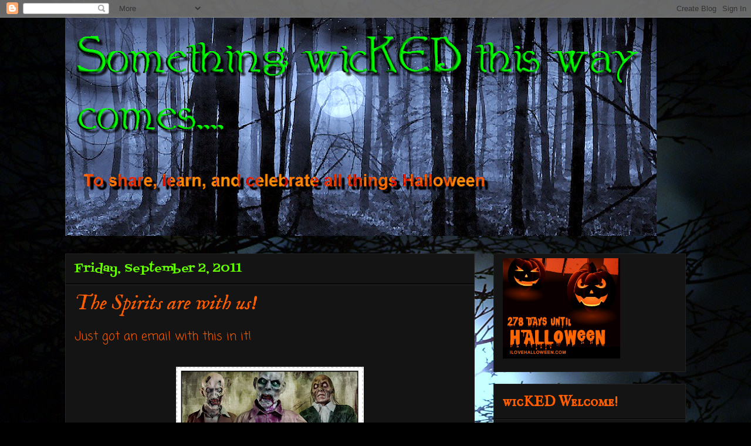

--- FILE ---
content_type: text/html; charset=UTF-8
request_url: https://wickedwaysproductions.blogspot.com/2011/09/spirits-are-with-us.html
body_size: 27847
content:
<!DOCTYPE html>
<html class='v2' dir='ltr' xmlns='http://www.w3.org/1999/xhtml' xmlns:b='http://www.google.com/2005/gml/b' xmlns:data='http://www.google.com/2005/gml/data' xmlns:expr='http://www.google.com/2005/gml/expr'>
<head>
<link href='https://www.blogger.com/static/v1/widgets/335934321-css_bundle_v2.css' rel='stylesheet' type='text/css'/>
<meta content='IE=EmulateIE7' http-equiv='X-UA-Compatible'/>
<meta content='width=1100' name='viewport'/>
<meta content='text/html; charset=UTF-8' http-equiv='Content-Type'/>
<meta content='blogger' name='generator'/>
<link href='https://wickedwaysproductions.blogspot.com/favicon.ico' rel='icon' type='image/x-icon'/>
<link href='http://wickedwaysproductions.blogspot.com/2011/09/spirits-are-with-us.html' rel='canonical'/>
<link rel="alternate" type="application/atom+xml" title="Something wicKED this way comes.... - Atom" href="https://wickedwaysproductions.blogspot.com/feeds/posts/default" />
<link rel="alternate" type="application/rss+xml" title="Something wicKED this way comes.... - RSS" href="https://wickedwaysproductions.blogspot.com/feeds/posts/default?alt=rss" />
<link rel="service.post" type="application/atom+xml" title="Something wicKED this way comes.... - Atom" href="https://www.blogger.com/feeds/5984229123061306347/posts/default" />

<link rel="alternate" type="application/atom+xml" title="Something wicKED this way comes.... - Atom" href="https://wickedwaysproductions.blogspot.com/feeds/2918490768046955245/comments/default" />
<!--Can't find substitution for tag [blog.ieCssRetrofitLinks]-->
<link href='https://blogger.googleusercontent.com/img/b/R29vZ2xl/AVvXsEhPolpQsvk9YFbW9r8jCLq_xOWU4GQnxvRZwgS7swOSUyKDfa75vpYDen4TO5VUztqOQ3MJaefVY0k9SETV0XFfoFdc9mY1E5naoaqaaC4iaP1W-fu8ibCd9YbF5Z_dROCkMXV6oUZrWu4/s320/WereOpen_Spirit.jpg' rel='image_src'/>
<meta content='http://wickedwaysproductions.blogspot.com/2011/09/spirits-are-with-us.html' property='og:url'/>
<meta content='The Spirits are with us!' property='og:title'/>
<meta content='A blog about all things Halloween, real haunted houses and haunted attractions in the Wise County Virginia area.' property='og:description'/>
<meta content='https://blogger.googleusercontent.com/img/b/R29vZ2xl/AVvXsEhPolpQsvk9YFbW9r8jCLq_xOWU4GQnxvRZwgS7swOSUyKDfa75vpYDen4TO5VUztqOQ3MJaefVY0k9SETV0XFfoFdc9mY1E5naoaqaaC4iaP1W-fu8ibCd9YbF5Z_dROCkMXV6oUZrWu4/w1200-h630-p-k-no-nu/WereOpen_Spirit.jpg' property='og:image'/>
<meta content='Something wicKED this way comes....' name='title'/>
<meta content='To share, learn, and celebrate all things Halloween.' name='description'/>
<meta content='Halloween, haunted, house, haunted house, haunted corn maze, haunted forest, attraction, haunted attraction, local, Big Stone Gap, Virginia, Wise County, pumpkin, corn, maze, forest, ghost, zombie, projects, recipes, guide, party, story, black light, glowing drink, costume, decorations, merchandise, legend, beast, monster, Tri-Cities, Bristol, Kingsport, Johnson City, Abingdon, Appalachia, Tennessee, Pennington Gap, Coeburn, Fire Department, DIY, skeleton, skull, witch, scarecrow, fog,' name='keywords'/>
<meta content='Ked Meade' name='author'/>
<meta content='Ked Meade' name='owner'/>
<meta content='(c) 2011' name='copyright'/>
<title>Something wicKED this way comes....: The Spirits are with us!</title>
<meta content='b85e5615ed444be5a8cdba6fdd4c19e5' name='p:domain_verify'/>
<style type='text/css'>@font-face{font-family:'Coming Soon';font-style:normal;font-weight:400;font-display:swap;src:url(//fonts.gstatic.com/s/comingsoon/v20/qWcuB6mzpYL7AJ2VfdQR1t-VWDnRsDkg.woff2)format('woff2');unicode-range:U+0000-00FF,U+0131,U+0152-0153,U+02BB-02BC,U+02C6,U+02DA,U+02DC,U+0304,U+0308,U+0329,U+2000-206F,U+20AC,U+2122,U+2191,U+2193,U+2212,U+2215,U+FEFF,U+FFFD;}@font-face{font-family:'Fontdiner Swanky';font-style:normal;font-weight:400;font-display:swap;src:url(//fonts.gstatic.com/s/fontdinerswanky/v24/ijwOs4XgRNsiaI5-hcVb4hQgMvCD0uYVKwOs1to.woff2)format('woff2');unicode-range:U+0000-00FF,U+0131,U+0152-0153,U+02BB-02BC,U+02C6,U+02DA,U+02DC,U+0304,U+0308,U+0329,U+2000-206F,U+20AC,U+2122,U+2191,U+2193,U+2212,U+2215,U+FEFF,U+FFFD;}@font-face{font-family:'IM Fell English';font-style:italic;font-weight:400;font-display:swap;src:url(//fonts.gstatic.com/s/imfellenglish/v14/Ktk3ALSLW8zDe0rthJysWrnLsAzHFZOafYtq5Mzh.woff2)format('woff2');unicode-range:U+0000-00FF,U+0131,U+0152-0153,U+02BB-02BC,U+02C6,U+02DA,U+02DC,U+0304,U+0308,U+0329,U+2000-206F,U+20AC,U+2122,U+2191,U+2193,U+2212,U+2215,U+FEFF,U+FFFD;}@font-face{font-family:'IM Fell English SC';font-style:normal;font-weight:400;font-display:swap;src:url(//fonts.gstatic.com/s/imfellenglishsc/v16/a8IENpD3CDX-4zrWfr1VY879qFF05pZ7PIIPoUgxzQ.woff2)format('woff2');unicode-range:U+0000-00FF,U+0131,U+0152-0153,U+02BB-02BC,U+02C6,U+02DA,U+02DC,U+0304,U+0308,U+0329,U+2000-206F,U+20AC,U+2122,U+2191,U+2193,U+2212,U+2215,U+FEFF,U+FFFD;}</style>
<style id='page-skin-1' type='text/css'><!--
/*
-----------------------------------------------
Blogger Template Style
Name:     Awesome Inc.
Designer: Tina Chen
URL:      tinachen.org
----------------------------------------------- */
/* Variable definitions
====================
<Variable name="keycolor" description="Main Color" type="color" default="#ffffff"/>
<Group description="Page" selector="body">
<Variable name="body.font" description="Font" type="font"
default="normal normal 13px Arial, Tahoma, Helvetica, FreeSans, sans-serif"/>
<Variable name="body.background.color" description="Background Color" type="color" default="#000000"/>
<Variable name="body.text.color" description="Text Color" type="color" default="#ffffff"/>
</Group>
<Group description="Links" selector=".main-inner">
<Variable name="link.color" description="Link Color" type="color" default="#888888"/>
<Variable name="link.visited.color" description="Visited Color" type="color" default="#444444"/>
<Variable name="link.hover.color" description="Hover Color" type="color" default="#cccccc"/>
</Group>
<Group description="Blog Title" selector=".header h1">
<Variable name="header.font" description="Title Font" type="font"
default="normal bold 40px Arial, Tahoma, Helvetica, FreeSans, sans-serif"/>
<Variable name="header.text.color" description="Title Color" type="color" default="#ff5d00" />
<Variable name="header.background.color" description="Header Background" type="color" default="transparent" />
</Group>
<Group description="Blog Description" selector=".header .description">
<Variable name="description.font" description="Font" type="font"
default="normal normal 14px Arial, Tahoma, Helvetica, FreeSans, sans-serif"/>
<Variable name="description.text.color" description="Text Color" type="color"
default="#ff5d00" />
</Group>
<Group description="Tabs Text" selector=".tabs-inner .widget li a">
<Variable name="tabs.font" description="Font" type="font"
default="normal bold 14px Arial, Tahoma, Helvetica, FreeSans, sans-serif"/>
<Variable name="tabs.text.color" description="Text Color" type="color" default="#ff5d00"/>
<Variable name="tabs.selected.text.color" description="Selected Color" type="color" default="#ff5d00"/>
</Group>
<Group description="Tabs Background" selector=".tabs-outer .PageList">
<Variable name="tabs.background.color" description="Background Color" type="color" default="#141414"/>
<Variable name="tabs.selected.background.color" description="Selected Color" type="color" default="#444444"/>
<Variable name="tabs.border.color" description="Border Color" type="color" default="#222222"/>
</Group>
<Group description="Date Header" selector=".main-inner .widget h2.date-header, .main-inner .widget h2.date-header span">
<Variable name="date.font" description="Font" type="font"
default="normal normal 14px Arial, Tahoma, Helvetica, FreeSans, sans-serif"/>
<Variable name="date.text.color" description="Text Color" type="color" default="#666666"/>
<Variable name="date.border.color" description="Border Color" type="color" default="#222222"/>
</Group>
<Group description="Post Title" selector="h3.post-title, h4, h3.post-title a">
<Variable name="post.title.font" description="Font" type="font"
default="normal bold 22px Arial, Tahoma, Helvetica, FreeSans, sans-serif"/>
<Variable name="post.title.text.color" description="Text Color" type="color" default="#ff5d00"/>
</Group>
<Group description="Post Background" selector=".post">
<Variable name="post.background.color" description="Background Color" type="color" default="#141414" />
<Variable name="post.border.color" description="Border Color" type="color" default="#222222" />
<Variable name="post.border.bevel.color" description="Bevel Color" type="color" default="#222222"/>
</Group>
<Group description="Gadget Title" selector="h2">
<Variable name="widget.title.font" description="Font" type="font"
default="normal bold 14px Arial, Tahoma, Helvetica, FreeSans, sans-serif"/>
<Variable name="widget.title.text.color" description="Text Color" type="color" default="#ff5d00"/>
</Group>
<Group description="Gadget Text" selector=".sidebar .widget">
<Variable name="widget.font" description="Font" type="font"
default="normal normal 14px Arial, Tahoma, Helvetica, FreeSans, sans-serif"/>
<Variable name="widget.text.color" description="Text Color" type="color" default="#ff5d00"/>
<Variable name="widget.alternate.text.color" description="Alternate Color" type="color" default="#666666"/>
</Group>
<Group description="Gadget Links" selector=".sidebar .widget">
<Variable name="widget.link.color" description="Link Color" type="color" default="#64ff00"/>
<Variable name="widget.link.visited.color" description="Visited Color" type="color" default="#9800ff"/>
<Variable name="widget.link.hover.color" description="Hover Color" type="color" default="#cccccc"/>
</Group>
<Group description="Gadget Background" selector=".sidebar .widget">
<Variable name="widget.background.color" description="Background Color" type="color" default="#141414"/>
<Variable name="widget.border.color" description="Border Color" type="color" default="#222222"/>
<Variable name="widget.border.bevel.color" description="Bevel Color" type="color" default="#000000"/>
</Group>
<Group description="Sidebar Background" selector=".column-left-inner .column-right-inner">
<Variable name="widget.outer.background.color" description="Background Color" type="color" default="transparent" />
</Group>
<Group description="Images" selector=".main-inner">
<Variable name="image.background.color" description="Background Color" type="color" default="transparent"/>
<Variable name="image.border.color" description="Border Color" type="color" default="transparent"/>
</Group>
<Group description="Feed" selector=".blog-feeds">
<Variable name="feed.text.color" description="Text Color" type="color" default="#ff5d00"/>
</Group>
<Group description="Feed Links" selector=".blog-feeds">
<Variable name="feed.link.color" description="Link Color" type="color" default="#64ff00"/>
<Variable name="feed.link.visited.color" description="Visited Color" type="color" default="#9800ff"/>
<Variable name="feed.link.hover.color" description="Hover Color" type="color" default="#cccccc"/>
</Group>
<Group description="Pager" selector=".blog-pager">
<Variable name="pager.background.color" description="Background Color" type="color" default="#141414" />
</Group>
<Group description="Footer" selector=".footer-outer">
<Variable name="footer.background.color" description="Background Color" type="color" default="#141414" />
<Variable name="footer.text.color" description="Text Color" type="color" default="#ff5d00" />
</Group>
<Variable name="title.shadow.spread" description="Title Shadow" type="length" default="-1px"/>
<Variable name="body.background" description="Body Background" type="background"
color="#000000"
default="$(color) none repeat scroll top left"/>
<Variable name="body.background.gradient.cap" description="Body Gradient Cap" type="url"
default="none"/>
<Variable name="body.background.size" description="Body Background Size" type="string" default="auto"/>
<Variable name="tabs.background.gradient" description="Tabs Background Gradient" type="url"
default="none"/>
<Variable name="header.background.gradient" description="Header Background Gradient" type="url" default="none" />
<Variable name="header.padding.top" description="Header Top Padding" type="length" default="22px" />
<Variable name="header.margin.top" description="Header Top Margin" type="length" default="0" />
<Variable name="header.margin.bottom" description="Header Bottom Margin" type="length" default="0" />
<Variable name="widget.padding.top" description="Widget Padding Top" type="length" default="8px" />
<Variable name="widget.padding.side" description="Widget Padding Side" type="length" default="15px" />
<Variable name="widget.outer.margin.top" description="Widget Top Margin" type="length" default="0" />
<Variable name="widget.outer.background.gradient" description="Gradient" type="url" default="none" />
<Variable name="widget.border.radius" description="Gadget Border Radius" type="length" default="0" />
<Variable name="outer.shadow.spread" description="Outer Shadow Size" type="length" default="0" />
<Variable name="date.header.border.radius.top" description="Date Header Border Radius Top" type="length" default="0" />
<Variable name="date.header.position" description="Date Header Position" type="length" default="15px" />
<Variable name="date.space" description="Date Space" type="length" default="30px" />
<Variable name="date.position" description="Date Float" type="string" default="static" />
<Variable name="date.padding.bottom" description="Date Padding Bottom" type="length" default="0" />
<Variable name="date.border.size" description="Date Border Size" type="length" default="0" />
<Variable name="date.background" description="Date Background" type="background" color="transparent"
default="$(color) none no-repeat scroll top left" />
<Variable name="date.first.border.radius.top" description="Date First top radius" type="length" default="0" />
<Variable name="date.last.space.bottom" description="Date Last Space Bottom" type="length"
default="20px" />
<Variable name="date.last.border.radius.bottom" description="Date Last bottom radius" type="length" default="0" />
<Variable name="post.first.padding.top" description="First Post Padding Top" type="length" default="0" />
<Variable name="image.shadow.spread" description="Image Shadow Size" type="length" default="0"/>
<Variable name="image.border.radius" description="Image Border Radius" type="length" default="0"/>
<Variable name="separator.outdent" description="Separator Outdent" type="length" default="15px" />
<Variable name="title.separator.border.size" description="Widget Title Border Size" type="length" default="1px" />
<Variable name="list.separator.border.size" description="List Separator Border Size" type="length" default="1px" />
<Variable name="shadow.spread" description="Shadow Size" type="length" default="0"/>
<Variable name="startSide" description="Side where text starts in blog language" type="automatic" default="left"/>
<Variable name="endSide" description="Side where text ends in blog language" type="automatic" default="right"/>
<Variable name="date.side" description="Side where date header is placed" type="string" default="right"/>
<Variable name="pager.border.radius.top" description="Pager Border Top Radius" type="length" default="0" />
<Variable name="pager.space.top" description="Pager Top Space" type="length" default="1em" />
<Variable name="footer.background.gradient" description="Background Gradient" type="url" default="none" />
<Variable name="mobile.background.size" description="Mobile Background Size" type="string"
default="auto"/>
<Variable name="mobile.background.overlay" description="Mobile Background Overlay" type="string"
default="transparent none repeat scroll top left"/>
<Variable name="mobile.button.color" description="Mobile Button Color" type="color" default="#ffffff" />
*/
/* Content
----------------------------------------------- */
body {
font: normal normal 20px Coming Soon;
color: #ff5d00;
background: #000000 url(//4.bp.blogspot.com/-KfUpflHtITI/Tpduqlmov2I/AAAAAAAAA-k/ylGKsFOJe7A/s1600/forest-dream-paranormal-moon-trees.jpg) repeat scroll top left;
}
html body .content-outer {
min-width: 0;
max-width: 100%;
width: 100%;
}
a:link {
text-decoration: none;
color: #64ff00;
}
a:visited {
text-decoration: none;
color: #9800ff;
}
a:hover {
text-decoration: underline;
color: #cccccc;
}
.body-fauxcolumn-outer .cap-top {
position: absolute;
z-index: 1;
height: 276px;
width: 100%;
background: transparent none repeat-x scroll top left;
_background-image: none;
}
/* Columns
----------------------------------------------- */
.content-inner {
padding: 0;
}
.header-inner .section {
margin: 0 16px;
}
.tabs-inner .section {
margin: 0 16px;
}
.main-inner {
padding-top: 30px;
}
.main-inner .column-center-inner,
.main-inner .column-left-inner,
.main-inner .column-right-inner {
padding: 0 5px;
}
*+html body .main-inner .column-center-inner {
margin-top: -30px;
}
#layout .main-inner .column-center-inner {
margin-top: 0;
}
/* Header
----------------------------------------------- */
.header-outer {
margin: 0 0 0 0;
background: transparent none repeat scroll 0 0;
}
.Header h1 {
font: normal bold 80px IM Fell English SC;
color: #ff5d00;
text-shadow: 0 0 -1px #000000;
}
.Header h1 a {
color: #ff5d00;
}
.Header .description {
font: normal normal 24px Coming Soon;
color: #ff5d00;
}
.header-inner .Header .titlewrapper,
.header-inner .Header .descriptionwrapper {
padding-left: 0;
padding-right: 0;
margin-bottom: 0;
}
.header-inner .Header .titlewrapper {
padding-top: 22px;
}
/* Tabs
----------------------------------------------- */
.tabs-outer {
overflow: hidden;
position: relative;
background: #141414 none repeat scroll 0 0;
}
#layout .tabs-outer {
overflow: visible;
}
.tabs-cap-top, .tabs-cap-bottom {
position: absolute;
width: 100%;
border-top: 1px solid #222222;
}
.tabs-cap-bottom {
bottom: 0;
}
.tabs-inner .widget li a {
display: inline-block;
margin: 0;
padding: .6em 1.5em;
font: normal bold 14px Arial, Tahoma, Helvetica, FreeSans, sans-serif;
color: #ff5d00;
border-top: 1px solid #222222;
border-bottom: 1px solid #222222;
border-left: 1px solid #222222;
height: 16px;
line-height: 16px;
}
.tabs-inner .widget li:last-child a {
border-right: 1px solid #222222;
}
.tabs-inner .widget li.selected a, .tabs-inner .widget li a:hover {
background: #444444 none repeat-x scroll 0 -100px;
color: #ff5d00;
}
/* Headings
----------------------------------------------- */
h2 {
font: normal bold 24px IM Fell English SC;
color: #ff5d00;
}
/* Widgets
----------------------------------------------- */
.main-inner .section {
margin: 0 27px;
padding: 0;
}
.main-inner .column-left-outer,
.main-inner .column-right-outer {
margin-top: 0;
}
#layout .main-inner .column-left-outer,
#layout .main-inner .column-right-outer {
margin-top: 0;
}
.main-inner .column-left-inner,
.main-inner .column-right-inner {
background: transparent none repeat 0 0;
-moz-box-shadow: 0 0 0 rgba(0, 0, 0, .2);
-webkit-box-shadow: 0 0 0 rgba(0, 0, 0, .2);
-goog-ms-box-shadow: 0 0 0 rgba(0, 0, 0, .2);
box-shadow: 0 0 0 rgba(0, 0, 0, .2);
-moz-border-radius: 0;
-webkit-border-radius: 0;
-goog-ms-border-radius: 0;
border-radius: 0;
}
#layout .main-inner .column-left-inner,
#layout .main-inner .column-right-inner {
margin-top: 0;
}
.sidebar .widget {
font: normal bold 14px Coming Soon;
color: #ff9900;
}
.sidebar .widget a:link {
color: #65ff00;
}
.sidebar .widget a:visited {
color: #9800ff;
}
.sidebar .widget a:hover {
color: #666666;
}
.sidebar .widget h2 {
text-shadow: 0 0 -1px #000000;
}
.main-inner .widget {
background-color: #141414;
border: 1px solid #222222;
padding: 0 15px 15px;
margin: 20px -16px;
-moz-box-shadow: 0 0 0 rgba(0, 0, 0, .2);
-webkit-box-shadow: 0 0 0 rgba(0, 0, 0, .2);
-goog-ms-box-shadow: 0 0 0 rgba(0, 0, 0, .2);
box-shadow: 0 0 0 rgba(0, 0, 0, .2);
-moz-border-radius: 0;
-webkit-border-radius: 0;
-goog-ms-border-radius: 0;
border-radius: 0;
}
.main-inner .widget h2 {
margin: 0 -15px;
padding: .6em 15px .5em;
border-bottom: 1px solid #000000;
}
.footer-inner .widget h2 {
padding: 0 0 .4em;
border-bottom: 1px solid #000000;
}
.main-inner .widget h2 + div, .footer-inner .widget h2 + div {
border-top: 1px solid #222222;
padding-top: 8px;
}
.main-inner .widget .widget-content {
margin: 0 -15px;
padding: 7px 15px 0;
}
.main-inner .widget ul, .main-inner .widget #ArchiveList ul.flat {
margin: -8px -15px 0;
padding: 0;
list-style: none;
}
.main-inner .widget #ArchiveList {
margin: -8px 0 0;
}
.main-inner .widget ul li, .main-inner .widget #ArchiveList ul.flat li {
padding: .5em 15px;
text-indent: 0;
color: #ff9900;
border-top: 1px solid #222222;
border-bottom: 1px solid #000000;
}
.main-inner .widget #ArchiveList ul li {
padding-top: .25em;
padding-bottom: .25em;
}
.main-inner .widget ul li:first-child, .main-inner .widget #ArchiveList ul.flat li:first-child {
border-top: none;
}
.main-inner .widget ul li:last-child, .main-inner .widget #ArchiveList ul.flat li:last-child {
border-bottom: none;
}
.post-body {
position: relative;
}
.main-inner .widget .post-body ul {
padding: 0 2.5em;
margin: .5em 0;
list-style: disc;
}
.main-inner .widget .post-body ul li {
padding: 0.25em 0;
margin-bottom: .25em;
color: #ff5d00;
border: none;
}
.footer-inner .widget ul {
padding: 0;
list-style: none;
}
.widget .zippy {
color: #ff9900;
}
/* Posts
----------------------------------------------- */
body .main-inner .Blog {
padding: 0;
margin-bottom: 1em;
background-color: transparent;
border: none;
-moz-box-shadow: 0 0 0 rgba(0, 0, 0, 0);
-webkit-box-shadow: 0 0 0 rgba(0, 0, 0, 0);
-goog-ms-box-shadow: 0 0 0 rgba(0, 0, 0, 0);
box-shadow: 0 0 0 rgba(0, 0, 0, 0);
}
.main-inner .section:last-child .Blog:last-child {
padding: 0;
margin-bottom: 1em;
}
.main-inner .widget h2.date-header {
margin: 0 -15px 1px;
padding: 0 0 0 0;
font: normal normal 20px Fontdiner Swanky;
color: #65ff00;
background: transparent none no-repeat scroll top left;
border-top: 0 solid #222222;
border-bottom: 1px solid #000000;
-moz-border-radius-topleft: 0;
-moz-border-radius-topright: 0;
-webkit-border-top-left-radius: 0;
-webkit-border-top-right-radius: 0;
border-top-left-radius: 0;
border-top-right-radius: 0;
position: static;
bottom: 100%;
right: 15px;
text-shadow: 0 0 -1px #000000;
}
.main-inner .widget h2.date-header span {
font: normal normal 20px Fontdiner Swanky;
display: block;
padding: .5em 15px;
border-left: 0 solid #222222;
border-right: 0 solid #222222;
}
.date-outer {
position: relative;
margin: 30px 0 20px;
padding: 0 15px;
background-color: #141414;
border: 1px solid #222222;
-moz-box-shadow: 0 0 0 rgba(0, 0, 0, .2);
-webkit-box-shadow: 0 0 0 rgba(0, 0, 0, .2);
-goog-ms-box-shadow: 0 0 0 rgba(0, 0, 0, .2);
box-shadow: 0 0 0 rgba(0, 0, 0, .2);
-moz-border-radius: 0;
-webkit-border-radius: 0;
-goog-ms-border-radius: 0;
border-radius: 0;
}
.date-outer:first-child {
margin-top: 0;
}
.date-outer:last-child {
margin-bottom: 20px;
-moz-border-radius-bottomleft: 0;
-moz-border-radius-bottomright: 0;
-webkit-border-bottom-left-radius: 0;
-webkit-border-bottom-right-radius: 0;
-goog-ms-border-bottom-left-radius: 0;
-goog-ms-border-bottom-right-radius: 0;
border-bottom-left-radius: 0;
border-bottom-right-radius: 0;
}
.date-posts {
margin: 0 -15px;
padding: 0 15px;
clear: both;
}
.post-outer, .inline-ad {
border-top: 1px solid #222222;
margin: 0 -15px;
padding: 15px 15px;
}
.post-outer {
padding-bottom: 10px;
}
.post-outer:first-child {
padding-top: 0;
border-top: none;
}
.post-outer:last-child, .inline-ad:last-child {
border-bottom: none;
}
.post-body {
position: relative;
}
.post-body img {
padding: 8px;
background: transparent;
border: 1px solid transparent;
-moz-box-shadow: 0 0 0 rgba(0, 0, 0, .2);
-webkit-box-shadow: 0 0 0 rgba(0, 0, 0, .2);
box-shadow: 0 0 0 rgba(0, 0, 0, .2);
-moz-border-radius: 0;
-webkit-border-radius: 0;
border-radius: 0;
}
h3.post-title, h4 {
font: italic normal 36px IM Fell English;
color: #ff5d00;
}
h3.post-title a {
font: italic normal 36px IM Fell English;
color: #ff5d00;
}
h3.post-title a:hover {
color: #cccccc;
text-decoration: underline;
}
.post-header {
margin: 0 0 1em;
}
.post-body {
line-height: 1.4;
}
.post-outer h2 {
color: #ff5d00;
}
.post-footer {
margin: 1.5em 0 0;
}
#blog-pager {
padding: 15px;
font-size: 120%;
background-color: #000000;
border: 1px solid #222222;
-moz-box-shadow: 0 0 0 rgba(0, 0, 0, .2);
-webkit-box-shadow: 0 0 0 rgba(0, 0, 0, .2);
-goog-ms-box-shadow: 0 0 0 rgba(0, 0, 0, .2);
box-shadow: 0 0 0 rgba(0, 0, 0, .2);
-moz-border-radius: 0;
-webkit-border-radius: 0;
-goog-ms-border-radius: 0;
border-radius: 0;
-moz-border-radius-topleft: 0;
-moz-border-radius-topright: 0;
-webkit-border-top-left-radius: 0;
-webkit-border-top-right-radius: 0;
-goog-ms-border-top-left-radius: 0;
-goog-ms-border-top-right-radius: 0;
border-top-left-radius: 0;
border-top-right-radius-topright: 0;
margin-top: 1em;
}
.blog-feeds, .post-feeds {
margin: 1em 0;
text-align: center;
color: #ff5d00;
}
.blog-feeds a, .post-feeds a {
color: #64ff00;
}
.blog-feeds a:visited, .post-feeds a:visited {
color: #9800ff;
}
.blog-feeds a:hover, .post-feeds a:hover {
color: #cccccc;
}
.post-outer .comments {
margin-top: 2em;
}
/* Comments
----------------------------------------------- */
.comments .comments-content .icon.blog-author {
background-repeat: no-repeat;
background-image: url([data-uri]);
}
.comments .comments-content .loadmore a {
border-top: 1px solid #222222;
border-bottom: 1px solid #222222;
}
.comments .continue {
border-top: 2px solid #222222;
}
/* Footer
----------------------------------------------- */
.footer-outer {
margin: -0 0 -1px;
padding: 0 0 0;
color: #ff5d00;
overflow: hidden;
}
.footer-fauxborder-left {
border-top: 1px solid #222222;
background: #000000 none repeat scroll 0 0;
-moz-box-shadow: 0 0 0 rgba(0, 0, 0, .2);
-webkit-box-shadow: 0 0 0 rgba(0, 0, 0, .2);
-goog-ms-box-shadow: 0 0 0 rgba(0, 0, 0, .2);
box-shadow: 0 0 0 rgba(0, 0, 0, .2);
margin: 0 -0;
}
/* Mobile
----------------------------------------------- */
body.mobile {
background-size: auto;
}
.mobile .body-fauxcolumn-outer {
background: transparent none repeat scroll top left;
}
*+html body.mobile .main-inner .column-center-inner {
margin-top: 0;
}
.mobile .main-inner .widget {
padding: 0 0 15px;
}
.mobile .main-inner .widget h2 + div,
.mobile .footer-inner .widget h2 + div {
border-top: none;
padding-top: 0;
}
.mobile .footer-inner .widget h2 {
padding: 0.5em 0;
border-bottom: none;
}
.mobile .main-inner .widget .widget-content {
margin: 0;
padding: 7px 0 0;
}
.mobile .main-inner .widget ul,
.mobile .main-inner .widget #ArchiveList ul.flat {
margin: 0 -15px 0;
}
.mobile .main-inner .widget h2.date-header {
right: 0;
}
.mobile .date-header span {
padding: 0.4em 0;
}
.mobile .date-outer:first-child {
margin-bottom: 0;
border: 1px solid #222222;
-moz-border-radius-topleft: 0;
-moz-border-radius-topright: 0;
-webkit-border-top-left-radius: 0;
-webkit-border-top-right-radius: 0;
-goog-ms-border-top-left-radius: 0;
-goog-ms-border-top-right-radius: 0;
border-top-left-radius: 0;
border-top-right-radius: 0;
}
.mobile .date-outer {
border-color: #222222;
border-width: 0 1px 1px;
}
.mobile .date-outer:last-child {
margin-bottom: 0;
}
.mobile .main-inner {
padding: 0;
}
.mobile .header-inner .section {
margin: 0;
}
.mobile .blog-posts {
padding: 0 10px;
}
.mobile .post-outer, .mobile .inline-ad {
padding: 5px 0;
}
.mobile .tabs-inner .section {
margin: 0 10px;
}
.mobile .main-inner .widget h2 {
margin: 0;
padding: 0;
}
.mobile .main-inner .widget h2.date-header span {
padding: 0;
}
.mobile .main-inner .widget .widget-content {
margin: 0;
padding: 7px 0 0;
}
.mobile #blog-pager {
border: 1px solid transparent;
background: #000000 none repeat scroll 0 0;
}
.mobile .main-inner .column-left-inner,
.mobile .main-inner .column-right-inner {
background: transparent none repeat 0 0;
-moz-box-shadow: none;
-webkit-box-shadow: none;
-goog-ms-box-shadow: none;
box-shadow: none;
}
.mobile .date-posts {
margin: 0;
padding: 0;
}
.mobile .footer-fauxborder-left {
margin: 0;
border-top: inherit;
}
.mobile .main-inner .section:last-child .Blog:last-child {
margin-bottom: 0;
}
.mobile-index-contents {
color: #ff5d00;
}
.mobile .mobile-link-button {
background: #64ff00 none repeat scroll 0 0;
}
.mobile-link-button a:link, .mobile-link-button a:visited {
color: #ffffff;
}
.mobile .tabs-inner .PageList .widget-content {
background: transparent;
border-top: 1px solid;
border-color: #222222;
color: #ff5d00;
}
.mobile .tabs-inner .PageList .widget-content .pagelist-arrow {
border-left: 1px solid #222222;
}

--></style>
<style id='template-skin-1' type='text/css'><!--
body {
min-width: 1090px;
}
.content-outer, .content-fauxcolumn-outer, .region-inner {
min-width: 1090px;
max-width: 1090px;
_width: 1090px;
}
.main-inner .columns {
padding-left: 0px;
padding-right: 360px;
}
.main-inner .fauxcolumn-center-outer {
left: 0px;
right: 360px;
/* IE6 does not respect left and right together */
_width: expression(this.parentNode.offsetWidth -
parseInt("0px") -
parseInt("360px") + 'px');
}
.main-inner .fauxcolumn-left-outer {
width: 0px;
}
.main-inner .fauxcolumn-right-outer {
width: 360px;
}
.main-inner .column-left-outer {
width: 0px;
right: 100%;
margin-left: -0px;
}
.main-inner .column-right-outer {
width: 360px;
margin-right: -360px;
}
#layout {
min-width: 0;
}
#layout .content-outer {
min-width: 0;
width: 800px;
}
#layout .region-inner {
min-width: 0;
width: auto;
}
--></style>
<link href='https://www.blogger.com/dyn-css/authorization.css?targetBlogID=5984229123061306347&amp;zx=a5ac6232-d3cc-481b-9b2d-a1fe39f72371' media='none' onload='if(media!=&#39;all&#39;)media=&#39;all&#39;' rel='stylesheet'/><noscript><link href='https://www.blogger.com/dyn-css/authorization.css?targetBlogID=5984229123061306347&amp;zx=a5ac6232-d3cc-481b-9b2d-a1fe39f72371' rel='stylesheet'/></noscript>
<meta name='google-adsense-platform-account' content='ca-host-pub-1556223355139109'/>
<meta name='google-adsense-platform-domain' content='blogspot.com'/>

<!-- data-ad-client=ca-pub-8255062628669832 -->

<link rel="stylesheet" href="https://fonts.googleapis.com/css2?display=swap&family=Marck+Script&family=Creepster&family=IM+Fell+Great+Primer+SC"></head>
<body class='loading'>
<div class='navbar section' id='navbar'><div class='widget Navbar' data-version='1' id='Navbar1'><script type="text/javascript">
    function setAttributeOnload(object, attribute, val) {
      if(window.addEventListener) {
        window.addEventListener('load',
          function(){ object[attribute] = val; }, false);
      } else {
        window.attachEvent('onload', function(){ object[attribute] = val; });
      }
    }
  </script>
<div id="navbar-iframe-container"></div>
<script type="text/javascript" src="https://apis.google.com/js/platform.js"></script>
<script type="text/javascript">
      gapi.load("gapi.iframes:gapi.iframes.style.bubble", function() {
        if (gapi.iframes && gapi.iframes.getContext) {
          gapi.iframes.getContext().openChild({
              url: 'https://www.blogger.com/navbar/5984229123061306347?po\x3d2918490768046955245\x26origin\x3dhttps://wickedwaysproductions.blogspot.com',
              where: document.getElementById("navbar-iframe-container"),
              id: "navbar-iframe"
          });
        }
      });
    </script><script type="text/javascript">
(function() {
var script = document.createElement('script');
script.type = 'text/javascript';
script.src = '//pagead2.googlesyndication.com/pagead/js/google_top_exp.js';
var head = document.getElementsByTagName('head')[0];
if (head) {
head.appendChild(script);
}})();
</script>
</div></div>
<div class='body-fauxcolumns'>
<div class='fauxcolumn-outer body-fauxcolumn-outer'>
<div class='cap-top'>
<div class='cap-left'></div>
<div class='cap-right'></div>
</div>
<div class='fauxborder-left'>
<div class='fauxborder-right'></div>
<div class='fauxcolumn-inner'>
</div>
</div>
<div class='cap-bottom'>
<div class='cap-left'></div>
<div class='cap-right'></div>
</div>
</div>
</div>
<div class='content'>
<div class='content-fauxcolumns'>
<div class='fauxcolumn-outer content-fauxcolumn-outer'>
<div class='cap-top'>
<div class='cap-left'></div>
<div class='cap-right'></div>
</div>
<div class='fauxborder-left'>
<div class='fauxborder-right'></div>
<div class='fauxcolumn-inner'>
</div>
</div>
<div class='cap-bottom'>
<div class='cap-left'></div>
<div class='cap-right'></div>
</div>
</div>
</div>
<div class='content-outer'>
<div class='content-cap-top cap-top'>
<div class='cap-left'></div>
<div class='cap-right'></div>
</div>
<div class='fauxborder-left content-fauxborder-left'>
<div class='fauxborder-right content-fauxborder-right'></div>
<div class='content-inner'>
<header>
<div class='header-outer'>
<div class='header-cap-top cap-top'>
<div class='cap-left'></div>
<div class='cap-right'></div>
</div>
<div class='fauxborder-left header-fauxborder-left'>
<div class='fauxborder-right header-fauxborder-right'></div>
<div class='region-inner header-inner'>
<div class='header section' id='header'><div class='widget Header' data-version='1' id='Header1'>
<div id='header-inner'>
<a href='https://wickedwaysproductions.blogspot.com/' style='display: block'>
<img alt='Something wicKED this way comes....' height='372px; ' id='Header1_headerimg' src='https://blogger.googleusercontent.com/img/b/R29vZ2xl/AVvXsEiqEqtXIMA2500utim7Xq94aC-AEmrIgqn3F_rN_zxeu6BMk6QYvaoNUbyb4kFD0JPWQCVwLTwbANc93g1BSq30u4e7z_MGn8GgKh2WcBlnDed2mbdO7eMsuyOn8tqxySId1CEh3N6Er5rT/s1008/Bluenew.png' style='display: block' width='1008px; '/>
</a>
</div>
</div></div>
</div>
</div>
<div class='header-cap-bottom cap-bottom'>
<div class='cap-left'></div>
<div class='cap-right'></div>
</div>
</div>
</header>
<div class='tabs-outer'>
<div class='tabs-cap-top cap-top'>
<div class='cap-left'></div>
<div class='cap-right'></div>
</div>
<div class='fauxborder-left tabs-fauxborder-left'>
<div class='fauxborder-right tabs-fauxborder-right'></div>
<div class='region-inner tabs-inner'>
<div class='tabs no-items section' id='crosscol'></div>
<div class='tabs no-items section' id='crosscol-overflow'></div>
</div>
</div>
<div class='tabs-cap-bottom cap-bottom'>
<div class='cap-left'></div>
<div class='cap-right'></div>
</div>
</div>
<div class='main-outer'>
<div class='main-cap-top cap-top'>
<div class='cap-left'></div>
<div class='cap-right'></div>
</div>
<div class='fauxborder-left main-fauxborder-left'>
<div class='fauxborder-right main-fauxborder-right'></div>
<div class='region-inner main-inner'>
<div class='columns fauxcolumns'>
<div class='fauxcolumn-outer fauxcolumn-center-outer'>
<div class='cap-top'>
<div class='cap-left'></div>
<div class='cap-right'></div>
</div>
<div class='fauxborder-left'>
<div class='fauxborder-right'></div>
<div class='fauxcolumn-inner'>
</div>
</div>
<div class='cap-bottom'>
<div class='cap-left'></div>
<div class='cap-right'></div>
</div>
</div>
<div class='fauxcolumn-outer fauxcolumn-left-outer'>
<div class='cap-top'>
<div class='cap-left'></div>
<div class='cap-right'></div>
</div>
<div class='fauxborder-left'>
<div class='fauxborder-right'></div>
<div class='fauxcolumn-inner'>
</div>
</div>
<div class='cap-bottom'>
<div class='cap-left'></div>
<div class='cap-right'></div>
</div>
</div>
<div class='fauxcolumn-outer fauxcolumn-right-outer'>
<div class='cap-top'>
<div class='cap-left'></div>
<div class='cap-right'></div>
</div>
<div class='fauxborder-left'>
<div class='fauxborder-right'></div>
<div class='fauxcolumn-inner'>
</div>
</div>
<div class='cap-bottom'>
<div class='cap-left'></div>
<div class='cap-right'></div>
</div>
</div>
<!-- corrects IE6 width calculation -->
<div class='columns-inner'>
<div class='column-center-outer'>
<div class='column-center-inner'>
<div class='main section' id='main'><div class='widget Blog' data-version='1' id='Blog1'>
<div class='blog-posts hfeed'>

          <div class="date-outer">
        
<h2 class='date-header'><span>Friday, September 2, 2011</span></h2>

          <div class="date-posts">
        
<div class='post-outer'>
<div class='post hentry'>
<a name='2918490768046955245'></a>
<h3 class='post-title entry-title'>
The Spirits are with us!
</h3>
<div class='post-header'>
<div class='post-header-line-1'></div>
</div>
<div class='post-body entry-content' id='post-body-2918490768046955245'>
Just got an email with this in it!<br />
<br />
<div class="separator" style="clear: both; text-align: center;"><a href="https://blogger.googleusercontent.com/img/b/R29vZ2xl/AVvXsEhPolpQsvk9YFbW9r8jCLq_xOWU4GQnxvRZwgS7swOSUyKDfa75vpYDen4TO5VUztqOQ3MJaefVY0k9SETV0XFfoFdc9mY1E5naoaqaaC4iaP1W-fu8ibCd9YbF5Z_dROCkMXV6oUZrWu4/s1600/WereOpen_Spirit.jpg" imageanchor="1" style="margin-left: 1em; margin-right: 1em;"><img border="0" height="282" src="https://blogger.googleusercontent.com/img/b/R29vZ2xl/AVvXsEhPolpQsvk9YFbW9r8jCLq_xOWU4GQnxvRZwgS7swOSUyKDfa75vpYDen4TO5VUztqOQ3MJaefVY0k9SETV0XFfoFdc9mY1E5naoaqaaC4iaP1W-fu8ibCd9YbF5Z_dROCkMXV6oUZrWu4/s320/WereOpen_Spirit.jpg" width="320" /></a></div><div class="separator" style="clear: both; text-align: center;"><br />
</div>According to the email, the stores are open.. Print this coupon before you investigate!
<div style='clear: both;'></div>
</div>
<div class='post-footer'>
<div class='post-footer-line post-footer-line-1'><span class='post-author vcard'>
Willed into reality by
<span class='fn'>wicKED</span>
</span>
<span class='post-timestamp'>
at
<a class='timestamp-link' href='https://wickedwaysproductions.blogspot.com/2011/09/spirits-are-with-us.html' rel='bookmark' title='permanent link'><abbr class='published' title='2011-09-02T12:45:00-04:00'>12:45&#8239;PM</abbr></a>
</span>
<span class='post-comment-link'>
</span>
<span class='post-icons'>
<span class='item-action'>
<a href='https://www.blogger.com/email-post/5984229123061306347/2918490768046955245' title='Email Post'>
<img alt="" class="icon-action" height="13" src="//img1.blogblog.com/img/icon18_email.gif" width="18">
</a>
</span>
<span class='item-control blog-admin pid-1908611492'>
<a href='https://www.blogger.com/post-edit.g?blogID=5984229123061306347&postID=2918490768046955245&from=pencil' title='Edit Post'>
<img alt='' class='icon-action' height='18' src='https://resources.blogblog.com/img/icon18_edit_allbkg.gif' width='18'/>
</a>
</span>
</span>
<div class='post-share-buttons goog-inline-block'>
<a class='goog-inline-block share-button sb-email' href='https://www.blogger.com/share-post.g?blogID=5984229123061306347&postID=2918490768046955245&target=email' target='_blank' title='Email This'><span class='share-button-link-text'>Email This</span></a><a class='goog-inline-block share-button sb-blog' href='https://www.blogger.com/share-post.g?blogID=5984229123061306347&postID=2918490768046955245&target=blog' onclick='window.open(this.href, "_blank", "height=270,width=475"); return false;' target='_blank' title='BlogThis!'><span class='share-button-link-text'>BlogThis!</span></a><a class='goog-inline-block share-button sb-twitter' href='https://www.blogger.com/share-post.g?blogID=5984229123061306347&postID=2918490768046955245&target=twitter' target='_blank' title='Share to X'><span class='share-button-link-text'>Share to X</span></a><a class='goog-inline-block share-button sb-facebook' href='https://www.blogger.com/share-post.g?blogID=5984229123061306347&postID=2918490768046955245&target=facebook' onclick='window.open(this.href, "_blank", "height=430,width=640"); return false;' target='_blank' title='Share to Facebook'><span class='share-button-link-text'>Share to Facebook</span></a><a class='goog-inline-block share-button sb-pinterest' href='https://www.blogger.com/share-post.g?blogID=5984229123061306347&postID=2918490768046955245&target=pinterest' target='_blank' title='Share to Pinterest'><span class='share-button-link-text'>Share to Pinterest</span></a>
</div>
</div>
<div class='post-footer-line post-footer-line-2'><span class='post-labels'>
Labels:
<a href='https://wickedwaysproductions.blogspot.com/search/label/Halloween' rel='tag'>Halloween</a>,
<a href='https://wickedwaysproductions.blogspot.com/search/label/Merchandise' rel='tag'>Merchandise</a>
</span>
</div>
<div class='post-footer-line post-footer-line-3'><span class='post-location'>
</span>
</div>
</div>
</div>
<div class='comments' id='comments'>
<a name='comments'></a>
<h4>2 comments:</h4>
<div class='comments-content'>
<script async='async' src='' type='text/javascript'></script>
<script type='text/javascript'>
    (function() {
      var items = null;
      var msgs = null;
      var config = {};

// <![CDATA[
      var cursor = null;
      if (items && items.length > 0) {
        cursor = parseInt(items[items.length - 1].timestamp) + 1;
      }

      var bodyFromEntry = function(entry) {
        var text = (entry &&
                    ((entry.content && entry.content.$t) ||
                     (entry.summary && entry.summary.$t))) ||
            '';
        if (entry && entry.gd$extendedProperty) {
          for (var k in entry.gd$extendedProperty) {
            if (entry.gd$extendedProperty[k].name == 'blogger.contentRemoved') {
              return '<span class="deleted-comment">' + text + '</span>';
            }
          }
        }
        return text;
      }

      var parse = function(data) {
        cursor = null;
        var comments = [];
        if (data && data.feed && data.feed.entry) {
          for (var i = 0, entry; entry = data.feed.entry[i]; i++) {
            var comment = {};
            // comment ID, parsed out of the original id format
            var id = /blog-(\d+).post-(\d+)/.exec(entry.id.$t);
            comment.id = id ? id[2] : null;
            comment.body = bodyFromEntry(entry);
            comment.timestamp = Date.parse(entry.published.$t) + '';
            if (entry.author && entry.author.constructor === Array) {
              var auth = entry.author[0];
              if (auth) {
                comment.author = {
                  name: (auth.name ? auth.name.$t : undefined),
                  profileUrl: (auth.uri ? auth.uri.$t : undefined),
                  avatarUrl: (auth.gd$image ? auth.gd$image.src : undefined)
                };
              }
            }
            if (entry.link) {
              if (entry.link[2]) {
                comment.link = comment.permalink = entry.link[2].href;
              }
              if (entry.link[3]) {
                var pid = /.*comments\/default\/(\d+)\?.*/.exec(entry.link[3].href);
                if (pid && pid[1]) {
                  comment.parentId = pid[1];
                }
              }
            }
            comment.deleteclass = 'item-control blog-admin';
            if (entry.gd$extendedProperty) {
              for (var k in entry.gd$extendedProperty) {
                if (entry.gd$extendedProperty[k].name == 'blogger.itemClass') {
                  comment.deleteclass += ' ' + entry.gd$extendedProperty[k].value;
                } else if (entry.gd$extendedProperty[k].name == 'blogger.displayTime') {
                  comment.displayTime = entry.gd$extendedProperty[k].value;
                }
              }
            }
            comments.push(comment);
          }
        }
        return comments;
      };

      var paginator = function(callback) {
        if (hasMore()) {
          var url = config.feed + '?alt=json&v=2&orderby=published&reverse=false&max-results=50';
          if (cursor) {
            url += '&published-min=' + new Date(cursor).toISOString();
          }
          window.bloggercomments = function(data) {
            var parsed = parse(data);
            cursor = parsed.length < 50 ? null
                : parseInt(parsed[parsed.length - 1].timestamp) + 1
            callback(parsed);
            window.bloggercomments = null;
          }
          url += '&callback=bloggercomments';
          var script = document.createElement('script');
          script.type = 'text/javascript';
          script.src = url;
          document.getElementsByTagName('head')[0].appendChild(script);
        }
      };
      var hasMore = function() {
        return !!cursor;
      };
      var getMeta = function(key, comment) {
        if ('iswriter' == key) {
          var matches = !!comment.author
              && comment.author.name == config.authorName
              && comment.author.profileUrl == config.authorUrl;
          return matches ? 'true' : '';
        } else if ('deletelink' == key) {
          return config.baseUri + '/comment/delete/'
               + config.blogId + '/' + comment.id;
        } else if ('deleteclass' == key) {
          return comment.deleteclass;
        }
        return '';
      };

      var replybox = null;
      var replyUrlParts = null;
      var replyParent = undefined;

      var onReply = function(commentId, domId) {
        if (replybox == null) {
          // lazily cache replybox, and adjust to suit this style:
          replybox = document.getElementById('comment-editor');
          if (replybox != null) {
            replybox.height = '250px';
            replybox.style.display = 'block';
            replyUrlParts = replybox.src.split('#');
          }
        }
        if (replybox && (commentId !== replyParent)) {
          replybox.src = '';
          document.getElementById(domId).insertBefore(replybox, null);
          replybox.src = replyUrlParts[0]
              + (commentId ? '&parentID=' + commentId : '')
              + '#' + replyUrlParts[1];
          replyParent = commentId;
        }
      };

      var hash = (window.location.hash || '#').substring(1);
      var startThread, targetComment;
      if (/^comment-form_/.test(hash)) {
        startThread = hash.substring('comment-form_'.length);
      } else if (/^c[0-9]+$/.test(hash)) {
        targetComment = hash.substring(1);
      }

      // Configure commenting API:
      var configJso = {
        'maxDepth': config.maxThreadDepth
      };
      var provider = {
        'id': config.postId,
        'data': items,
        'loadNext': paginator,
        'hasMore': hasMore,
        'getMeta': getMeta,
        'onReply': onReply,
        'rendered': true,
        'initComment': targetComment,
        'initReplyThread': startThread,
        'config': configJso,
        'messages': msgs
      };

      var render = function() {
        if (window.goog && window.goog.comments) {
          var holder = document.getElementById('comment-holder');
          window.goog.comments.render(holder, provider);
        }
      };

      // render now, or queue to render when library loads:
      if (window.goog && window.goog.comments) {
        render();
      } else {
        window.goog = window.goog || {};
        window.goog.comments = window.goog.comments || {};
        window.goog.comments.loadQueue = window.goog.comments.loadQueue || [];
        window.goog.comments.loadQueue.push(render);
      }
    })();
// ]]>
  </script>
<div id='comment-holder'>
<div class="comment-thread toplevel-thread"><ol id="top-ra"><li class="comment" id="c4351963438462301218"><div class="avatar-image-container"><img src="//blogger.googleusercontent.com/img/b/R29vZ2xl/AVvXsEgNKMwygKiTqVk1REyzoC-4Vq2VDHQEZbwlhBt0qR8ia0roGxhKGnvHYw1OeF4CfSnuov8bp2zMAAbys7SDgTmcV6BWjPYHKHbUhhV1KZXUEwa9PTnQS9z6MLdi_-dGhQ/s45-c/TopstoneGhoul.jpg" alt=""/></div><div class="comment-block"><div class="comment-header"><cite class="user"><a href="https://www.blogger.com/profile/01024705691966479703" rel="nofollow">Mantan Calaveras</a></cite><span class="icon user "></span><span class="datetime secondary-text"><a rel="nofollow" href="https://wickedwaysproductions.blogspot.com/2011/09/spirits-are-with-us.html?showComment=1315007924730#c4351963438462301218">September 2, 2011 at 7:58&#8239;PM</a></span></div><p class="comment-content">Alack, alack, No S*P*I*R*I*T in our town this year. I&#39;ve been going there since the frickin&#39; 80&#39;s too.</p><span class="comment-actions secondary-text"><a class="comment-reply" target="_self" data-comment-id="4351963438462301218">Reply</a><span class="item-control blog-admin blog-admin pid-1830907329"><a target="_self" href="https://www.blogger.com/comment/delete/5984229123061306347/4351963438462301218">Delete</a></span></span></div><div class="comment-replies"><div id="c4351963438462301218-rt" class="comment-thread inline-thread hidden"><span class="thread-toggle thread-expanded"><span class="thread-arrow"></span><span class="thread-count"><a target="_self">Replies</a></span></span><ol id="c4351963438462301218-ra" class="thread-chrome thread-expanded"><div></div><div id="c4351963438462301218-continue" class="continue"><a class="comment-reply" target="_self" data-comment-id="4351963438462301218">Reply</a></div></ol></div></div><div class="comment-replybox-single" id="c4351963438462301218-ce"></div></li><li class="comment" id="c7781744012090396622"><div class="avatar-image-container"><img src="//blogger.googleusercontent.com/img/b/R29vZ2xl/AVvXsEjxMlQPTpJzBerW8pmMPs8m2BimoZ7uGkpvaGb2hCXFnG6fS51AsqfTeRVcH9zCqbkYZfiHsO7aMnf4hKFWM_rnCHfTGyfin08pH4blXUgFp_Q-WeAMP9U_eZAsjIZ7cP8/s45-c/untitled-0799-2.jpg" alt=""/></div><div class="comment-block"><div class="comment-header"><cite class="user"><a href="https://www.blogger.com/profile/01239994735354453516" rel="nofollow">wicKED</a></cite><span class="icon user blog-author"></span><span class="datetime secondary-text"><a rel="nofollow" href="https://wickedwaysproductions.blogspot.com/2011/09/spirits-are-with-us.html?showComment=1315008334275#c7781744012090396622">September 2, 2011 at 8:05&#8239;PM</a></span></div><p class="comment-content">I live in small town USA. The nearest to me is over an hour away. I am glad they are online ;)</p><span class="comment-actions secondary-text"><a class="comment-reply" target="_self" data-comment-id="7781744012090396622">Reply</a><span class="item-control blog-admin blog-admin pid-1908611492"><a target="_self" href="https://www.blogger.com/comment/delete/5984229123061306347/7781744012090396622">Delete</a></span></span></div><div class="comment-replies"><div id="c7781744012090396622-rt" class="comment-thread inline-thread hidden"><span class="thread-toggle thread-expanded"><span class="thread-arrow"></span><span class="thread-count"><a target="_self">Replies</a></span></span><ol id="c7781744012090396622-ra" class="thread-chrome thread-expanded"><div></div><div id="c7781744012090396622-continue" class="continue"><a class="comment-reply" target="_self" data-comment-id="7781744012090396622">Reply</a></div></ol></div></div><div class="comment-replybox-single" id="c7781744012090396622-ce"></div></li></ol><div id="top-continue" class="continue"><a class="comment-reply" target="_self">Add comment</a></div><div class="comment-replybox-thread" id="top-ce"></div><div class="loadmore hidden" data-post-id="2918490768046955245"><a target="_self">Load more...</a></div></div>
</div>
</div>
<p class='comment-footer'>
<div class='comment-form'>
<a name='comment-form'></a>
<p>Do you have wicked words of wisdom? Then please leave a comment.</p>
<a href='https://www.blogger.com/comment/frame/5984229123061306347?po=2918490768046955245&hl=en&saa=85391&origin=https://wickedwaysproductions.blogspot.com' id='comment-editor-src'></a>
<iframe allowtransparency='true' class='blogger-iframe-colorize blogger-comment-from-post' frameborder='0' height='410px' id='comment-editor' name='comment-editor' src='' width='100%'></iframe>
<script src='https://www.blogger.com/static/v1/jsbin/2830521187-comment_from_post_iframe.js' type='text/javascript'></script>
<script type='text/javascript'>
      BLOG_CMT_createIframe('https://www.blogger.com/rpc_relay.html');
    </script>
</div>
</p>
<div id='backlinks-container'>
<div id='Blog1_backlinks-container'>
</div>
</div>
</div>
</div>

        </div></div>
      
</div>
<div class='blog-pager' id='blog-pager'>
<span id='blog-pager-newer-link'>
<a class='blog-pager-newer-link' href='https://wickedwaysproductions.blogspot.com/2011/09/do-you-want-your-next-halloween-party.html' id='Blog1_blog-pager-newer-link' title='Newer Post'>Newer Post</a>
</span>
<span id='blog-pager-older-link'>
<a class='blog-pager-older-link' href='https://wickedwaysproductions.blogspot.com/2011/09/signs-are-there-if-you-know-where-to.html' id='Blog1_blog-pager-older-link' title='Older Post'>Older Post</a>
</span>
<a class='home-link' href='https://wickedwaysproductions.blogspot.com/'>Home</a>
</div>
<div class='clear'></div>
<div class='post-feeds'>
<div class='feed-links'>
Subscribe to:
<a class='feed-link' href='https://wickedwaysproductions.blogspot.com/feeds/2918490768046955245/comments/default' target='_blank' type='application/atom+xml'>Post Comments (Atom)</a>
</div>
</div>
</div></div>
</div>
</div>
<div class='column-left-outer'>
<div class='column-left-inner'>
<aside>
</aside>
</div>
</div>
<div class='column-right-outer'>
<div class='column-right-inner'>
<aside>
<div class='sidebar section' id='sidebar-right-1'><div class='widget HTML' data-version='1' id='HTML11'>
<div class='widget-content'>
<a href="https://www.ilovehalloween.com"><img border="0" src="https://www.ilovehalloween.com/h/i/fcountdown-bl3.jpg" width="200px" /></a>
</div>
<div class='clear'></div>
</div><div class='widget Image' data-version='1' id='Image12'>
<h2>wicKED Welcome!</h2>
<div class='widget-content'>
<a href='http://www.facebook.com/WickedWoodsCemetery'>
<img alt='wicKED Welcome!' height='300' id='Image12_img' src='https://blogger.googleusercontent.com/img/b/R29vZ2xl/AVvXsEjlv1vDYfJC42XrEkJUA9HvEBzDGr9gwPiOgI6CsK1mrTkkA2jgiKmCvMBMQiTCTGTDhN4q12UEFLz0BKbkMmtVwMqOaDurPpK_ArMjSwwjfOPODlBi5fh-_Ap52NhvmDk2g_j86JwQUJ-A/s300/WWC2.png' width='300'/>
</a>
<br/>
</div>
<div class='clear'></div>
</div><div class='widget Image' data-version='1' id='Image23'>
<h2>Halloween 2024</h2>
<div class='widget-content'>
<a href='https://wickedwaysproductions.blogspot.com/p/halloween-2024.html'>
<img alt='Halloween 2024' height='223' id='Image23_img' src='https://blogger.googleusercontent.com/img/a/AVvXsEgQ-SRdCinMtFA5zMB64Js3AWJUZw_Gy7HX_puhE8WuC5CeSkkK0S_XWMTImSR1IhSlUUqP-rnEMGGDi2g9Ffz4jS2RHd1JV8ZOzC1Fp-bnB94qppG2_WJcvkBDCIDdu4pp1eLdGrbSu3DTL80wlQvdm2iA-jiAZvaw9bcETtHtlhqHJDvy2ZX6sP2O8nU=s297' width='297'/>
</a>
<br/>
</div>
<div class='clear'></div>
</div><div class='widget Image' data-version='1' id='Image26'>
<h2>Halloween 2023</h2>
<div class='widget-content'>
<a href='https://wickedwaysproductions.blogspot.com/2023/11/halloween-2023.html'>
<img alt='Halloween 2023' height='223' id='Image26_img' src='https://blogger.googleusercontent.com/img/a/AVvXsEjqBM0YJWV8U5IaDMsRtIYhs1Iui1wlqzqkKUJjFKzb6hG734MrW_4CvzvW4XwCmS8w1W1-pHGB6k_BthWXCqYsNVm9rw92wS-XRkxBtD8QLmHkv6rwyLNacTxNBxmKn-2t20fz1IHUSgJ3Albsob7blpikTHZRd2ggvGKg6Zx8B-L5b9aL2k2k-A1cDVM=s297' width='297'/>
</a>
<br/>
</div>
<div class='clear'></div>
</div><div class='widget Image' data-version='1' id='Image25'>
<h2>Halloween 2022</h2>
<div class='widget-content'>
<a href='https://wickedwaysproductions.blogspot.com/2022/11/halloween-2022-return-of-meade-manor.html'>
<img alt='Halloween 2022' height='223' id='Image25_img' src='https://blogger.googleusercontent.com/img/a/AVvXsEiDHBOjS3v8fDRbIgrFSPPdymQ9F6j_9Gj4Vve650VF3gFar2wMgy1Yb9Z9OcA6RJh2Ak61zrLjYNDsDfxQchMnTFmq7942ieu7muQEB9bGXtJri7xKlAiO_TwPANqaLzif8kB1hthSM7K4xpo1i4lrqfNGwmHAeiP5zgrePxhpZfSTX5_3bZ7Lv5-w0m0=s297' width='297'/>
</a>
<br/>
</div>
<div class='clear'></div>
</div><div class='widget Image' data-version='1' id='Image24'>
<h2>Halloween 2019</h2>
<div class='widget-content'>
<a href='https://wickedwaysproductions.blogspot.com/p/wicked-woods-cemetery-2019.html'>
<img alt='Halloween 2019' height='198' id='Image24_img' src='https://blogger.googleusercontent.com/img/b/R29vZ2xl/AVvXsEgalEY79fcb0bXf82mK3-hUh606I5aHPv2gm2EmoIaA3s9Oq9vPZf2jDx14FvkEyOOlkDErAsMOR_j_Bp-AKQ71jXyGy2Tvy_7WQWidFmApA6KxzUBXaEowt1gwVUcdO-VKdkpwGiX4TAw/s297/untitled-0243.jpg' width='297'/>
</a>
<br/>
</div>
<div class='clear'></div>
</div><div class='widget Image' data-version='1' id='Image21'>
<h2>Halloween 2018</h2>
<div class='widget-content'>
<a href='https://wickedwaysproductions.blogspot.com/p/wicked-woods-cemetery-halloween-2018.html'>
<img alt='Halloween 2018' height='198' id='Image21_img' src='https://blogger.googleusercontent.com/img/b/R29vZ2xl/AVvXsEigXwML6gbzlTDo4V9C6EbqqdSnmHs0cKflSiXtMlm96q-WOcDQH2NCON_NDhXqUkDnp8skq24Ukq5SYrTwFqArT-Ba7pdKyyGwXF0iCpnJDKHmDJ6fbIRg0GFX0m8HArHMeHVCr_N1F7k/s297/untitled-0089.jpg' width='297'/>
</a>
<br/>
</div>
<div class='clear'></div>
</div><div class='widget Image' data-version='1' id='Image22'>
<h2>Halloween 2017</h2>
<div class='widget-content'>
<a href='https://wickedwaysproductions.blogspot.com/p/wicked-woods-cemetery-halloween-2017.html'>
<img alt='Halloween 2017' height='198' id='Image22_img' src='https://blogger.googleusercontent.com/img/b/R29vZ2xl/AVvXsEjh6y-CZQ94jm96jTShwGuHpXW9N5OScGyZR9HqG1-iDyLV1Ke6A87qsZXopATocmkH8TxM7ykGzBKPWQgvGP_2u4KNz_NZAkbmnLN0DBY3Spu2p12JkflsFdLqaeqDk1UBlJADVXvOfxY/s297/untitled-0494.jpg' width='297'/>
</a>
<br/>
</div>
<div class='clear'></div>
</div><div class='widget Image' data-version='1' id='Image19'>
<h2>Halloween 2016</h2>
<div class='widget-content'>
<a href='http://wickedwaysproductions.blogspot.com/p/the-wicked-woods-cemetery-halloween-2016.html'>
<img alt='Halloween 2016' height='198' id='Image19_img' src='https://blogger.googleusercontent.com/img/b/R29vZ2xl/AVvXsEgG8erflg4WIB5cWt7u74_O9fC4nSuZRqrEucl2gtr3IozsyC0cmLY3wzlzxzxrRahXzgnmu3u4ZaNNqfpuCGacnJU5UiiEu11SKE7x2kXaDA5oVYgBgSjptivfrPYJbJzQhODYp_Hznk7b/s297/untitled-0298.jpg' width='297'/>
</a>
<br/>
</div>
<div class='clear'></div>
</div><div class='widget Image' data-version='1' id='Image20'>
<h2>Halloween 2015</h2>
<div class='widget-content'>
<a href='http://wickedwaysproductions.blogspot.com/p/halloween-2015.html'>
<img alt='Halloween 2015' height='297' id='Image20_img' src='https://blogger.googleusercontent.com/img/b/R29vZ2xl/AVvXsEiV7Ep9sR0CGWUVrHOUXXPpEJ-M6ZUD_ViVQdCIMawHSheo4GEDFFWuVj4Xhnei4LJRz9iQeePrDZPcA-bhEF7afTEPT8Fwg5BKp4EwDmQpOSNkVYqBGsUKryJLkeMUhQNKoar_QpTf-ozQ/s297/untitled-0095-2.jpg' width='297'/>
</a>
<br/>
</div>
<div class='clear'></div>
</div><div class='widget Image' data-version='1' id='Image17'>
<h2>Halloween 2014</h2>
<div class='widget-content'>
<a href='http://wickedwaysproductions.blogspot.com/p/wicked-woods-cemetery-2014.html'>
<img alt='Halloween 2014' height='297' id='Image17_img' src='https://blogger.googleusercontent.com/img/b/R29vZ2xl/AVvXsEjwehuVVbbkgMQwDtG96THnY8mvk9EnmCmvCAKgiKLrV9WSV5aFf3TUXP0dT47xjL3h4Drb3mRmycEyWyy4w9vDXmdjoO0OUrLyr27R81jhzZ3F3VegfYaXbUwlmObdhcETrakjKGa4p-g/s297/untitled-0074-2.jpg' width='297'/>
</a>
<br/>
</div>
<div class='clear'></div>
</div><div class='widget Image' data-version='1' id='Image13'>
<h2>Halloween 2013</h2>
<div class='widget-content'>
<a href='http://wickedwaysproductions.blogspot.com/p/wicked-woods-cemetery.html'>
<img alt='Halloween 2013' height='297' id='Image13_img' src='https://blogger.googleusercontent.com/img/b/R29vZ2xl/AVvXsEg__OPxrtcRxIVPOQC8WOLhGwhyEoxV-JJbOTlpWUv5Nv0cg3-tyURpDydS4Fv85Y2uKaFDMgL0EC8BPtUVtlZjoIp8PMgFlUMaoY1MNfbNqpYjdtOjtvy9cRWKoKoDhYiSxLTed4vsXUU/s297/20131006-DSC_0163.png' width='297'/>
</a>
<br/>
</div>
<div class='clear'></div>
</div><div class='widget Image' data-version='1' id='Image10'>
<h2>Halloween 2012</h2>
<div class='widget-content'>
<a href='http://wickedwaysproductions.blogspot.com/p/wicked-woods-cemetery-2012.html'>
<img alt='Halloween 2012' height='287' id='Image10_img' src='https://blogger.googleusercontent.com/img/b/R29vZ2xl/AVvXsEga05lvfqe00QP3dUEQLYbvnbNJmuBDCKA9NP68u3dmtu66XK_ESkmkv_fRTrslz22J_Gpts4Bj0WwFQgvKDZNIlheYQmTmbEaJQvDxFDMy8PDB8yasJApV8UTTzlifAGBha0KM-sNSYr0/s640/100_2380.JPG' width='300'/>
</a>
<br/>
</div>
<div class='clear'></div>
</div><div class='widget Image' data-version='1' id='Image14'>
<h2>Halloween 2011</h2>
<div class='widget-content'>
<a href='http://wickedwaysproductions.blogspot.com/p/wicked-woods-cemetery-halloween-2011.html'>
<img alt='Halloween 2011' height='225' id='Image14_img' src='https://blogger.googleusercontent.com/img/b/R29vZ2xl/AVvXsEifGYPgby-M64XijtnF45AIVq4u5Ix6x8zIb3z6hX-koPY2fO9wt3AGkx5UFEnRcAMZQW2_CHrwmNruJmlQSznp4XK-3cz73jo9MW5nQ9L11Zs904Y5-3ul2W_uUwO3vRoNTf-amPBsjWQ/s300/Button.jpg' width='300'/>
</a>
<br/>
</div>
<div class='clear'></div>
</div><div class='widget Image' data-version='1' id='Image15'>
<h2>Halloween 2010</h2>
<div class='widget-content'>
<a href='http://wickedwaysproductions.blogspot.com/p/halloween-2010.html'>
<img alt='Halloween 2010' height='225' id='Image15_img' src='https://blogger.googleusercontent.com/img/b/R29vZ2xl/AVvXsEggmsSJ6GwZ0ENdVjwqGm4t7L4QplPPfseISHicyxeOpzzaj-Fmp7CZ2K23yhXEKmhVnlbmpOf_mtpf7_gTigg9roIl2-M2m9fuUTLt-OJ8tL4yYyeiq2Gr_rZ67RokL1hEGDO5MtWgVgk/s300/100_2122.JPG' width='300'/>
</a>
<br/>
</div>
<div class='clear'></div>
</div><div class='widget Image' data-version='1' id='Image16'>
<h2>Halloween 09-07</h2>
<div class='widget-content'>
<a href='http://wickedwaysproductions.blogspot.com/p/halloweens-of-past.html'>
<img alt='Halloween 09-07' height='225' id='Image16_img' src='https://blogger.googleusercontent.com/img/b/R29vZ2xl/AVvXsEilmcIAV-VMiNlCJ-Wp6JxQGBPKrpc2LMHII90gZTXhPEu72pgt65sOqQ86jHaqng8aUrZYxOtXMiv3BisNjZInDgVrIrNcRkavdRhWZ31CQJkhnUwCYfrhfuS5SGQTtW3ZfuoZ4OSW4is/s300/l_974c5a07f0174a1b9da0d23cacb8c9c6.jpg' width='300'/>
</a>
<br/>
</div>
<div class='clear'></div>
</div><div class='widget HTML' data-version='1' id='HTML10'>
<h2 class='title'>Like us!</h2>
<div class='widget-content'>
<!-- Facebook Badge START --><a href="http://www.facebook.com/WickedWoodsCemetery" target="_TOP" style="font-family: &quot;lucida grande&quot;,tahoma,verdana,arial,sans-serif; font-size: 18px; font-variant: normal; font-style: normal; font-weight: normal; color: #00FF00; text-decoration: none;" title="Wicked Woods Cemetery">Wicked Woods Cemetery</a><br/><a href="http://www.facebook.com/WickedWoodsCemetery" target="_TOP" title="Wicked Woods Cemetery"><img src="https://lh3.googleusercontent.com/blogger_img_proxy/AEn0k_utzP8iwYxJIkbhIxSrUlTAe3jUrCMNjpSqqqzZi0IGbqnl2DzLK309xKNzLMtNdu6jDagaPtvPxIwOpHy11cyET_MY9SsZoQT2Rn6NiUppXOB3zCX-GvveRGrjb_PDdPUzc6-7=s0-d" style="border: 0px;"></a><br/><a href="http://www.facebook.com/business/dashboard/" target="_TOP" style="font-family: &quot;lucida grande&quot;,tahoma,verdana,arial,sans-serif; font-size: 11px; font-variant: normal; font-style: normal; font-weight: normal; color: #3B5998; text-decoration: none;" title="Make your own badge!"></a><!-- Facebook Badge END -->

<div class="fb-like" data-href="http://www.facebook.com/WickedWoodsCemetery" data-send="true" data-layout="button_count" data-width="250" data-show-faces="false" data-colorscheme="dark"></div>
</div>
<div class='clear'></div>
</div><div class='widget Image' data-version='1' id='Image11'>
<h2>Follow me on Pinterest</h2>
<div class='widget-content'>
<a href='http://pinterest.com/wickedways/'>
<img alt='Follow me on Pinterest' height='295' id='Image11_img' src='https://blogger.googleusercontent.com/img/b/R29vZ2xl/AVvXsEjYyPuP718-IfB_i9-qGcpWxYZUBC7tmHwrhc2SvO22KgFr8FEjTNC1936GzdlF4mal4vVpzZOLRAuB9fISyyl17wp7KhBJU0zsa3TeEiWIafeqbP5BVI1OvJHR9hN-iRPoc0eFumfVhT52/s300/Image9.png' width='300'/>
</a>
<br/>
</div>
<div class='clear'></div>
</div><div class='widget PageList' data-version='1' id='PageList1'>
<h2>wicKED Pages</h2>
<div class='widget-content'>
<ul>
<li>
<a href='https://wickedwaysproductions.blogspot.com/'>Home</a>
</li>
<li>
<a href='https://wickedwaysproductions.blogspot.com/p/wicked-woods-cemetery-2019.html'>Wicked Woods Cemetery Halloween 2019</a>
</li>
<li>
<a href='https://wickedwaysproductions.blogspot.com/p/wicked-weekend-halloween-party-2019.html'>Wicked Weekend Halloween Party 2019</a>
</li>
<li>
<a href='https://wickedwaysproductions.blogspot.com/p/wicked-woods-cemetery-halloween-2018.html'>Wicked Woods Cemetery Halloween 2018</a>
</li>
<li>
<a href='https://wickedwaysproductions.blogspot.com/p/wicked-weekend-halloween-party-of-2018.html'>Wicked Weekend Halloween Party of 2018</a>
</li>
<li>
<a href='https://wickedwaysproductions.blogspot.com/p/wicked-woods-cemetery-halloween-2017.html'>Wicked Woods Cemetery Halloween 2017</a>
</li>
<li>
<a href='https://wickedwaysproductions.blogspot.com/p/wicked-weekend-halloween-party-of-2017.html'>Wicked Weekend Halloween Party of 2017</a>
</li>
<li>
<a href='https://wickedwaysproductions.blogspot.com/p/the-wicked-woods-cemetery-halloween-2016.html'>The Wicked Woods Cemetery Halloween 2016</a>
</li>
<li>
<a href='https://wickedwaysproductions.blogspot.com/p/the-wicked-weekend-halloween-party-of_30.html'>The Wicked Weekend Halloween Party of 2016</a>
</li>
<li>
<a href='https://wickedwaysproductions.blogspot.com/p/halloween-2015.html'>Wicked Woods Cemetery Halloween 2015</a>
</li>
<li>
<a href='https://wickedwaysproductions.blogspot.com/p/wicked-weekend-halloween-party-2015.html'>wicKED weeKEnD Halloween Party of 2015</a>
</li>
<li>
<a href='https://wickedwaysproductions.blogspot.com/p/2014-haunted-attractions-near-wise.html'>Haunted Attractions Near Wise County VA</a>
</li>
<li>
<a href='https://wickedwaysproductions.blogspot.com/p/wicked-woods-cemetery-2014.html'>The Wicked Woods Cemetery Halloween 2014</a>
</li>
<li>
<a href='https://wickedwaysproductions.blogspot.com/p/the-wicked-weekend-halloween-party-of.html'>The wicKED weeKEnD Halloween Party of 2014</a>
</li>
<li>
<a href='https://wickedwaysproductions.blogspot.com/p/wicked-woods-cemetery.html'>Wicked Woods Cemetery Halloween 2013</a>
</li>
<li>
<a href='https://wickedwaysproductions.blogspot.com/p/wicked-weekend-halloween-party-of-2013.html'>The wicKED weeKEnD Halloween Party of 2013</a>
</li>
<li>
<a href='https://wickedwaysproductions.blogspot.com/p/2013-haunted-attractions-near-wise.html'>2013 Haunted Attractions Near Wise County VA.</a>
</li>
<li>
<a href='https://wickedwaysproductions.blogspot.com/p/wicked-places-in-wise-county.html'>Truly wicKED and Haunted Places in Wise County</a>
</li>
<li>
<a href='https://wickedwaysproductions.blogspot.com/p/wicked-woods-cemetery-2012.html'>Wicked Woods Cemetery Halloween 2012</a>
</li>
<li>
<a href='https://wickedwaysproductions.blogspot.com/p/wicked-woods-cemetery-halloween-2011.html'>Wicked Woods Cemetery Halloween 2011</a>
</li>
<li>
<a href='https://wickedwaysproductions.blogspot.com/p/wicked-weekend.html'>The wicKED weeKEnd Halloween Party of 2012</a>
</li>
<li>
<a href='https://wickedwaysproductions.blogspot.com/p/halloween-2011.html'>The wicKED weeKEnD Halloween Party of 2011</a>
</li>
<li>
<a href='https://wickedwaysproductions.blogspot.com/p/halloween-2010.html'>Halloween 2010</a>
</li>
<li>
<a href='https://wickedwaysproductions.blogspot.com/p/halloweens-of-past.html'>Halloweens of the past</a>
</li>
<li>
<a href='https://wickedwaysproductions.blogspot.com/p/halloween-party-planning.html'>13 Steps to Throwing a wicKED Halloween Party</a>
</li>
<li>
<a href='https://wickedwaysproductions.blogspot.com/p/wicked-recipes.html'>wicKED Recipes</a>
</li>
<li>
<a href='https://wickedwaysproductions.blogspot.com/p/making-of-wicked-halloween-enthusiast.html'>The making of a wicKED Halloween Enthusiast</a>
</li>
</ul>
<div class='clear'></div>
</div>
</div><div class='widget BlogArchive' data-version='1' id='BlogArchive1'>
<h2>wicKED Archives</h2>
<div class='widget-content'>
<div id='ArchiveList'>
<div id='BlogArchive1_ArchiveList'>
<ul class='hierarchy'>
<li class='archivedate collapsed'>
<a class='toggle' href='javascript:void(0)'>
<span class='zippy'>

        &#9658;&#160;
      
</span>
</a>
<a class='post-count-link' href='https://wickedwaysproductions.blogspot.com/2025/'>
2025
</a>
<span class='post-count' dir='ltr'>(1)</span>
<ul class='hierarchy'>
<li class='archivedate collapsed'>
<a class='toggle' href='javascript:void(0)'>
<span class='zippy'>

        &#9658;&#160;
      
</span>
</a>
<a class='post-count-link' href='https://wickedwaysproductions.blogspot.com/2025/06/'>
June
</a>
<span class='post-count' dir='ltr'>(1)</span>
</li>
</ul>
</li>
</ul>
<ul class='hierarchy'>
<li class='archivedate collapsed'>
<a class='toggle' href='javascript:void(0)'>
<span class='zippy'>

        &#9658;&#160;
      
</span>
</a>
<a class='post-count-link' href='https://wickedwaysproductions.blogspot.com/2024/'>
2024
</a>
<span class='post-count' dir='ltr'>(1)</span>
<ul class='hierarchy'>
<li class='archivedate collapsed'>
<a class='toggle' href='javascript:void(0)'>
<span class='zippy'>

        &#9658;&#160;
      
</span>
</a>
<a class='post-count-link' href='https://wickedwaysproductions.blogspot.com/2024/11/'>
November
</a>
<span class='post-count' dir='ltr'>(1)</span>
</li>
</ul>
</li>
</ul>
<ul class='hierarchy'>
<li class='archivedate collapsed'>
<a class='toggle' href='javascript:void(0)'>
<span class='zippy'>

        &#9658;&#160;
      
</span>
</a>
<a class='post-count-link' href='https://wickedwaysproductions.blogspot.com/2023/'>
2023
</a>
<span class='post-count' dir='ltr'>(2)</span>
<ul class='hierarchy'>
<li class='archivedate collapsed'>
<a class='toggle' href='javascript:void(0)'>
<span class='zippy'>

        &#9658;&#160;
      
</span>
</a>
<a class='post-count-link' href='https://wickedwaysproductions.blogspot.com/2023/11/'>
November
</a>
<span class='post-count' dir='ltr'>(1)</span>
</li>
</ul>
<ul class='hierarchy'>
<li class='archivedate collapsed'>
<a class='toggle' href='javascript:void(0)'>
<span class='zippy'>

        &#9658;&#160;
      
</span>
</a>
<a class='post-count-link' href='https://wickedwaysproductions.blogspot.com/2023/04/'>
April
</a>
<span class='post-count' dir='ltr'>(1)</span>
</li>
</ul>
</li>
</ul>
<ul class='hierarchy'>
<li class='archivedate collapsed'>
<a class='toggle' href='javascript:void(0)'>
<span class='zippy'>

        &#9658;&#160;
      
</span>
</a>
<a class='post-count-link' href='https://wickedwaysproductions.blogspot.com/2022/'>
2022
</a>
<span class='post-count' dir='ltr'>(2)</span>
<ul class='hierarchy'>
<li class='archivedate collapsed'>
<a class='toggle' href='javascript:void(0)'>
<span class='zippy'>

        &#9658;&#160;
      
</span>
</a>
<a class='post-count-link' href='https://wickedwaysproductions.blogspot.com/2022/11/'>
November
</a>
<span class='post-count' dir='ltr'>(2)</span>
</li>
</ul>
</li>
</ul>
<ul class='hierarchy'>
<li class='archivedate collapsed'>
<a class='toggle' href='javascript:void(0)'>
<span class='zippy'>

        &#9658;&#160;
      
</span>
</a>
<a class='post-count-link' href='https://wickedwaysproductions.blogspot.com/2021/'>
2021
</a>
<span class='post-count' dir='ltr'>(32)</span>
<ul class='hierarchy'>
<li class='archivedate collapsed'>
<a class='toggle' href='javascript:void(0)'>
<span class='zippy'>

        &#9658;&#160;
      
</span>
</a>
<a class='post-count-link' href='https://wickedwaysproductions.blogspot.com/2021/11/'>
November
</a>
<span class='post-count' dir='ltr'>(1)</span>
</li>
</ul>
<ul class='hierarchy'>
<li class='archivedate collapsed'>
<a class='toggle' href='javascript:void(0)'>
<span class='zippy'>

        &#9658;&#160;
      
</span>
</a>
<a class='post-count-link' href='https://wickedwaysproductions.blogspot.com/2021/10/'>
October
</a>
<span class='post-count' dir='ltr'>(31)</span>
</li>
</ul>
</li>
</ul>
<ul class='hierarchy'>
<li class='archivedate collapsed'>
<a class='toggle' href='javascript:void(0)'>
<span class='zippy'>

        &#9658;&#160;
      
</span>
</a>
<a class='post-count-link' href='https://wickedwaysproductions.blogspot.com/2020/'>
2020
</a>
<span class='post-count' dir='ltr'>(32)</span>
<ul class='hierarchy'>
<li class='archivedate collapsed'>
<a class='toggle' href='javascript:void(0)'>
<span class='zippy'>

        &#9658;&#160;
      
</span>
</a>
<a class='post-count-link' href='https://wickedwaysproductions.blogspot.com/2020/11/'>
November
</a>
<span class='post-count' dir='ltr'>(1)</span>
</li>
</ul>
<ul class='hierarchy'>
<li class='archivedate collapsed'>
<a class='toggle' href='javascript:void(0)'>
<span class='zippy'>

        &#9658;&#160;
      
</span>
</a>
<a class='post-count-link' href='https://wickedwaysproductions.blogspot.com/2020/10/'>
October
</a>
<span class='post-count' dir='ltr'>(31)</span>
</li>
</ul>
</li>
</ul>
<ul class='hierarchy'>
<li class='archivedate collapsed'>
<a class='toggle' href='javascript:void(0)'>
<span class='zippy'>

        &#9658;&#160;
      
</span>
</a>
<a class='post-count-link' href='https://wickedwaysproductions.blogspot.com/2019/'>
2019
</a>
<span class='post-count' dir='ltr'>(33)</span>
<ul class='hierarchy'>
<li class='archivedate collapsed'>
<a class='toggle' href='javascript:void(0)'>
<span class='zippy'>

        &#9658;&#160;
      
</span>
</a>
<a class='post-count-link' href='https://wickedwaysproductions.blogspot.com/2019/11/'>
November
</a>
<span class='post-count' dir='ltr'>(1)</span>
</li>
</ul>
<ul class='hierarchy'>
<li class='archivedate collapsed'>
<a class='toggle' href='javascript:void(0)'>
<span class='zippy'>

        &#9658;&#160;
      
</span>
</a>
<a class='post-count-link' href='https://wickedwaysproductions.blogspot.com/2019/10/'>
October
</a>
<span class='post-count' dir='ltr'>(31)</span>
</li>
</ul>
<ul class='hierarchy'>
<li class='archivedate collapsed'>
<a class='toggle' href='javascript:void(0)'>
<span class='zippy'>

        &#9658;&#160;
      
</span>
</a>
<a class='post-count-link' href='https://wickedwaysproductions.blogspot.com/2019/01/'>
January
</a>
<span class='post-count' dir='ltr'>(1)</span>
</li>
</ul>
</li>
</ul>
<ul class='hierarchy'>
<li class='archivedate collapsed'>
<a class='toggle' href='javascript:void(0)'>
<span class='zippy'>

        &#9658;&#160;
      
</span>
</a>
<a class='post-count-link' href='https://wickedwaysproductions.blogspot.com/2018/'>
2018
</a>
<span class='post-count' dir='ltr'>(54)</span>
<ul class='hierarchy'>
<li class='archivedate collapsed'>
<a class='toggle' href='javascript:void(0)'>
<span class='zippy'>

        &#9658;&#160;
      
</span>
</a>
<a class='post-count-link' href='https://wickedwaysproductions.blogspot.com/2018/12/'>
December
</a>
<span class='post-count' dir='ltr'>(2)</span>
</li>
</ul>
<ul class='hierarchy'>
<li class='archivedate collapsed'>
<a class='toggle' href='javascript:void(0)'>
<span class='zippy'>

        &#9658;&#160;
      
</span>
</a>
<a class='post-count-link' href='https://wickedwaysproductions.blogspot.com/2018/11/'>
November
</a>
<span class='post-count' dir='ltr'>(3)</span>
</li>
</ul>
<ul class='hierarchy'>
<li class='archivedate collapsed'>
<a class='toggle' href='javascript:void(0)'>
<span class='zippy'>

        &#9658;&#160;
      
</span>
</a>
<a class='post-count-link' href='https://wickedwaysproductions.blogspot.com/2018/10/'>
October
</a>
<span class='post-count' dir='ltr'>(31)</span>
</li>
</ul>
<ul class='hierarchy'>
<li class='archivedate collapsed'>
<a class='toggle' href='javascript:void(0)'>
<span class='zippy'>

        &#9658;&#160;
      
</span>
</a>
<a class='post-count-link' href='https://wickedwaysproductions.blogspot.com/2018/09/'>
September
</a>
<span class='post-count' dir='ltr'>(6)</span>
</li>
</ul>
<ul class='hierarchy'>
<li class='archivedate collapsed'>
<a class='toggle' href='javascript:void(0)'>
<span class='zippy'>

        &#9658;&#160;
      
</span>
</a>
<a class='post-count-link' href='https://wickedwaysproductions.blogspot.com/2018/07/'>
July
</a>
<span class='post-count' dir='ltr'>(3)</span>
</li>
</ul>
<ul class='hierarchy'>
<li class='archivedate collapsed'>
<a class='toggle' href='javascript:void(0)'>
<span class='zippy'>

        &#9658;&#160;
      
</span>
</a>
<a class='post-count-link' href='https://wickedwaysproductions.blogspot.com/2018/05/'>
May
</a>
<span class='post-count' dir='ltr'>(2)</span>
</li>
</ul>
<ul class='hierarchy'>
<li class='archivedate collapsed'>
<a class='toggle' href='javascript:void(0)'>
<span class='zippy'>

        &#9658;&#160;
      
</span>
</a>
<a class='post-count-link' href='https://wickedwaysproductions.blogspot.com/2018/03/'>
March
</a>
<span class='post-count' dir='ltr'>(4)</span>
</li>
</ul>
<ul class='hierarchy'>
<li class='archivedate collapsed'>
<a class='toggle' href='javascript:void(0)'>
<span class='zippy'>

        &#9658;&#160;
      
</span>
</a>
<a class='post-count-link' href='https://wickedwaysproductions.blogspot.com/2018/02/'>
February
</a>
<span class='post-count' dir='ltr'>(2)</span>
</li>
</ul>
<ul class='hierarchy'>
<li class='archivedate collapsed'>
<a class='toggle' href='javascript:void(0)'>
<span class='zippy'>

        &#9658;&#160;
      
</span>
</a>
<a class='post-count-link' href='https://wickedwaysproductions.blogspot.com/2018/01/'>
January
</a>
<span class='post-count' dir='ltr'>(1)</span>
</li>
</ul>
</li>
</ul>
<ul class='hierarchy'>
<li class='archivedate collapsed'>
<a class='toggle' href='javascript:void(0)'>
<span class='zippy'>

        &#9658;&#160;
      
</span>
</a>
<a class='post-count-link' href='https://wickedwaysproductions.blogspot.com/2017/'>
2017
</a>
<span class='post-count' dir='ltr'>(56)</span>
<ul class='hierarchy'>
<li class='archivedate collapsed'>
<a class='toggle' href='javascript:void(0)'>
<span class='zippy'>

        &#9658;&#160;
      
</span>
</a>
<a class='post-count-link' href='https://wickedwaysproductions.blogspot.com/2017/12/'>
December
</a>
<span class='post-count' dir='ltr'>(2)</span>
</li>
</ul>
<ul class='hierarchy'>
<li class='archivedate collapsed'>
<a class='toggle' href='javascript:void(0)'>
<span class='zippy'>

        &#9658;&#160;
      
</span>
</a>
<a class='post-count-link' href='https://wickedwaysproductions.blogspot.com/2017/11/'>
November
</a>
<span class='post-count' dir='ltr'>(6)</span>
</li>
</ul>
<ul class='hierarchy'>
<li class='archivedate collapsed'>
<a class='toggle' href='javascript:void(0)'>
<span class='zippy'>

        &#9658;&#160;
      
</span>
</a>
<a class='post-count-link' href='https://wickedwaysproductions.blogspot.com/2017/10/'>
October
</a>
<span class='post-count' dir='ltr'>(32)</span>
</li>
</ul>
<ul class='hierarchy'>
<li class='archivedate collapsed'>
<a class='toggle' href='javascript:void(0)'>
<span class='zippy'>

        &#9658;&#160;
      
</span>
</a>
<a class='post-count-link' href='https://wickedwaysproductions.blogspot.com/2017/09/'>
September
</a>
<span class='post-count' dir='ltr'>(4)</span>
</li>
</ul>
<ul class='hierarchy'>
<li class='archivedate collapsed'>
<a class='toggle' href='javascript:void(0)'>
<span class='zippy'>

        &#9658;&#160;
      
</span>
</a>
<a class='post-count-link' href='https://wickedwaysproductions.blogspot.com/2017/07/'>
July
</a>
<span class='post-count' dir='ltr'>(1)</span>
</li>
</ul>
<ul class='hierarchy'>
<li class='archivedate collapsed'>
<a class='toggle' href='javascript:void(0)'>
<span class='zippy'>

        &#9658;&#160;
      
</span>
</a>
<a class='post-count-link' href='https://wickedwaysproductions.blogspot.com/2017/06/'>
June
</a>
<span class='post-count' dir='ltr'>(1)</span>
</li>
</ul>
<ul class='hierarchy'>
<li class='archivedate collapsed'>
<a class='toggle' href='javascript:void(0)'>
<span class='zippy'>

        &#9658;&#160;
      
</span>
</a>
<a class='post-count-link' href='https://wickedwaysproductions.blogspot.com/2017/05/'>
May
</a>
<span class='post-count' dir='ltr'>(2)</span>
</li>
</ul>
<ul class='hierarchy'>
<li class='archivedate collapsed'>
<a class='toggle' href='javascript:void(0)'>
<span class='zippy'>

        &#9658;&#160;
      
</span>
</a>
<a class='post-count-link' href='https://wickedwaysproductions.blogspot.com/2017/03/'>
March
</a>
<span class='post-count' dir='ltr'>(1)</span>
</li>
</ul>
<ul class='hierarchy'>
<li class='archivedate collapsed'>
<a class='toggle' href='javascript:void(0)'>
<span class='zippy'>

        &#9658;&#160;
      
</span>
</a>
<a class='post-count-link' href='https://wickedwaysproductions.blogspot.com/2017/02/'>
February
</a>
<span class='post-count' dir='ltr'>(3)</span>
</li>
</ul>
<ul class='hierarchy'>
<li class='archivedate collapsed'>
<a class='toggle' href='javascript:void(0)'>
<span class='zippy'>

        &#9658;&#160;
      
</span>
</a>
<a class='post-count-link' href='https://wickedwaysproductions.blogspot.com/2017/01/'>
January
</a>
<span class='post-count' dir='ltr'>(4)</span>
</li>
</ul>
</li>
</ul>
<ul class='hierarchy'>
<li class='archivedate collapsed'>
<a class='toggle' href='javascript:void(0)'>
<span class='zippy'>

        &#9658;&#160;
      
</span>
</a>
<a class='post-count-link' href='https://wickedwaysproductions.blogspot.com/2016/'>
2016
</a>
<span class='post-count' dir='ltr'>(73)</span>
<ul class='hierarchy'>
<li class='archivedate collapsed'>
<a class='toggle' href='javascript:void(0)'>
<span class='zippy'>

        &#9658;&#160;
      
</span>
</a>
<a class='post-count-link' href='https://wickedwaysproductions.blogspot.com/2016/12/'>
December
</a>
<span class='post-count' dir='ltr'>(2)</span>
</li>
</ul>
<ul class='hierarchy'>
<li class='archivedate collapsed'>
<a class='toggle' href='javascript:void(0)'>
<span class='zippy'>

        &#9658;&#160;
      
</span>
</a>
<a class='post-count-link' href='https://wickedwaysproductions.blogspot.com/2016/11/'>
November
</a>
<span class='post-count' dir='ltr'>(5)</span>
</li>
</ul>
<ul class='hierarchy'>
<li class='archivedate collapsed'>
<a class='toggle' href='javascript:void(0)'>
<span class='zippy'>

        &#9658;&#160;
      
</span>
</a>
<a class='post-count-link' href='https://wickedwaysproductions.blogspot.com/2016/10/'>
October
</a>
<span class='post-count' dir='ltr'>(31)</span>
</li>
</ul>
<ul class='hierarchy'>
<li class='archivedate collapsed'>
<a class='toggle' href='javascript:void(0)'>
<span class='zippy'>

        &#9658;&#160;
      
</span>
</a>
<a class='post-count-link' href='https://wickedwaysproductions.blogspot.com/2016/09/'>
September
</a>
<span class='post-count' dir='ltr'>(7)</span>
</li>
</ul>
<ul class='hierarchy'>
<li class='archivedate collapsed'>
<a class='toggle' href='javascript:void(0)'>
<span class='zippy'>

        &#9658;&#160;
      
</span>
</a>
<a class='post-count-link' href='https://wickedwaysproductions.blogspot.com/2016/08/'>
August
</a>
<span class='post-count' dir='ltr'>(3)</span>
</li>
</ul>
<ul class='hierarchy'>
<li class='archivedate collapsed'>
<a class='toggle' href='javascript:void(0)'>
<span class='zippy'>

        &#9658;&#160;
      
</span>
</a>
<a class='post-count-link' href='https://wickedwaysproductions.blogspot.com/2016/07/'>
July
</a>
<span class='post-count' dir='ltr'>(3)</span>
</li>
</ul>
<ul class='hierarchy'>
<li class='archivedate collapsed'>
<a class='toggle' href='javascript:void(0)'>
<span class='zippy'>

        &#9658;&#160;
      
</span>
</a>
<a class='post-count-link' href='https://wickedwaysproductions.blogspot.com/2016/06/'>
June
</a>
<span class='post-count' dir='ltr'>(1)</span>
</li>
</ul>
<ul class='hierarchy'>
<li class='archivedate collapsed'>
<a class='toggle' href='javascript:void(0)'>
<span class='zippy'>

        &#9658;&#160;
      
</span>
</a>
<a class='post-count-link' href='https://wickedwaysproductions.blogspot.com/2016/05/'>
May
</a>
<span class='post-count' dir='ltr'>(4)</span>
</li>
</ul>
<ul class='hierarchy'>
<li class='archivedate collapsed'>
<a class='toggle' href='javascript:void(0)'>
<span class='zippy'>

        &#9658;&#160;
      
</span>
</a>
<a class='post-count-link' href='https://wickedwaysproductions.blogspot.com/2016/04/'>
April
</a>
<span class='post-count' dir='ltr'>(4)</span>
</li>
</ul>
<ul class='hierarchy'>
<li class='archivedate collapsed'>
<a class='toggle' href='javascript:void(0)'>
<span class='zippy'>

        &#9658;&#160;
      
</span>
</a>
<a class='post-count-link' href='https://wickedwaysproductions.blogspot.com/2016/03/'>
March
</a>
<span class='post-count' dir='ltr'>(4)</span>
</li>
</ul>
<ul class='hierarchy'>
<li class='archivedate collapsed'>
<a class='toggle' href='javascript:void(0)'>
<span class='zippy'>

        &#9658;&#160;
      
</span>
</a>
<a class='post-count-link' href='https://wickedwaysproductions.blogspot.com/2016/02/'>
February
</a>
<span class='post-count' dir='ltr'>(6)</span>
</li>
</ul>
<ul class='hierarchy'>
<li class='archivedate collapsed'>
<a class='toggle' href='javascript:void(0)'>
<span class='zippy'>

        &#9658;&#160;
      
</span>
</a>
<a class='post-count-link' href='https://wickedwaysproductions.blogspot.com/2016/01/'>
January
</a>
<span class='post-count' dir='ltr'>(3)</span>
</li>
</ul>
</li>
</ul>
<ul class='hierarchy'>
<li class='archivedate collapsed'>
<a class='toggle' href='javascript:void(0)'>
<span class='zippy'>

        &#9658;&#160;
      
</span>
</a>
<a class='post-count-link' href='https://wickedwaysproductions.blogspot.com/2015/'>
2015
</a>
<span class='post-count' dir='ltr'>(128)</span>
<ul class='hierarchy'>
<li class='archivedate collapsed'>
<a class='toggle' href='javascript:void(0)'>
<span class='zippy'>

        &#9658;&#160;
      
</span>
</a>
<a class='post-count-link' href='https://wickedwaysproductions.blogspot.com/2015/12/'>
December
</a>
<span class='post-count' dir='ltr'>(16)</span>
</li>
</ul>
<ul class='hierarchy'>
<li class='archivedate collapsed'>
<a class='toggle' href='javascript:void(0)'>
<span class='zippy'>

        &#9658;&#160;
      
</span>
</a>
<a class='post-count-link' href='https://wickedwaysproductions.blogspot.com/2015/11/'>
November
</a>
<span class='post-count' dir='ltr'>(9)</span>
</li>
</ul>
<ul class='hierarchy'>
<li class='archivedate collapsed'>
<a class='toggle' href='javascript:void(0)'>
<span class='zippy'>

        &#9658;&#160;
      
</span>
</a>
<a class='post-count-link' href='https://wickedwaysproductions.blogspot.com/2015/10/'>
October
</a>
<span class='post-count' dir='ltr'>(31)</span>
</li>
</ul>
<ul class='hierarchy'>
<li class='archivedate collapsed'>
<a class='toggle' href='javascript:void(0)'>
<span class='zippy'>

        &#9658;&#160;
      
</span>
</a>
<a class='post-count-link' href='https://wickedwaysproductions.blogspot.com/2015/09/'>
September
</a>
<span class='post-count' dir='ltr'>(17)</span>
</li>
</ul>
<ul class='hierarchy'>
<li class='archivedate collapsed'>
<a class='toggle' href='javascript:void(0)'>
<span class='zippy'>

        &#9658;&#160;
      
</span>
</a>
<a class='post-count-link' href='https://wickedwaysproductions.blogspot.com/2015/08/'>
August
</a>
<span class='post-count' dir='ltr'>(16)</span>
</li>
</ul>
<ul class='hierarchy'>
<li class='archivedate collapsed'>
<a class='toggle' href='javascript:void(0)'>
<span class='zippy'>

        &#9658;&#160;
      
</span>
</a>
<a class='post-count-link' href='https://wickedwaysproductions.blogspot.com/2015/07/'>
July
</a>
<span class='post-count' dir='ltr'>(6)</span>
</li>
</ul>
<ul class='hierarchy'>
<li class='archivedate collapsed'>
<a class='toggle' href='javascript:void(0)'>
<span class='zippy'>

        &#9658;&#160;
      
</span>
</a>
<a class='post-count-link' href='https://wickedwaysproductions.blogspot.com/2015/06/'>
June
</a>
<span class='post-count' dir='ltr'>(3)</span>
</li>
</ul>
<ul class='hierarchy'>
<li class='archivedate collapsed'>
<a class='toggle' href='javascript:void(0)'>
<span class='zippy'>

        &#9658;&#160;
      
</span>
</a>
<a class='post-count-link' href='https://wickedwaysproductions.blogspot.com/2015/05/'>
May
</a>
<span class='post-count' dir='ltr'>(8)</span>
</li>
</ul>
<ul class='hierarchy'>
<li class='archivedate collapsed'>
<a class='toggle' href='javascript:void(0)'>
<span class='zippy'>

        &#9658;&#160;
      
</span>
</a>
<a class='post-count-link' href='https://wickedwaysproductions.blogspot.com/2015/04/'>
April
</a>
<span class='post-count' dir='ltr'>(6)</span>
</li>
</ul>
<ul class='hierarchy'>
<li class='archivedate collapsed'>
<a class='toggle' href='javascript:void(0)'>
<span class='zippy'>

        &#9658;&#160;
      
</span>
</a>
<a class='post-count-link' href='https://wickedwaysproductions.blogspot.com/2015/03/'>
March
</a>
<span class='post-count' dir='ltr'>(7)</span>
</li>
</ul>
<ul class='hierarchy'>
<li class='archivedate collapsed'>
<a class='toggle' href='javascript:void(0)'>
<span class='zippy'>

        &#9658;&#160;
      
</span>
</a>
<a class='post-count-link' href='https://wickedwaysproductions.blogspot.com/2015/02/'>
February
</a>
<span class='post-count' dir='ltr'>(6)</span>
</li>
</ul>
<ul class='hierarchy'>
<li class='archivedate collapsed'>
<a class='toggle' href='javascript:void(0)'>
<span class='zippy'>

        &#9658;&#160;
      
</span>
</a>
<a class='post-count-link' href='https://wickedwaysproductions.blogspot.com/2015/01/'>
January
</a>
<span class='post-count' dir='ltr'>(3)</span>
</li>
</ul>
</li>
</ul>
<ul class='hierarchy'>
<li class='archivedate collapsed'>
<a class='toggle' href='javascript:void(0)'>
<span class='zippy'>

        &#9658;&#160;
      
</span>
</a>
<a class='post-count-link' href='https://wickedwaysproductions.blogspot.com/2014/'>
2014
</a>
<span class='post-count' dir='ltr'>(191)</span>
<ul class='hierarchy'>
<li class='archivedate collapsed'>
<a class='toggle' href='javascript:void(0)'>
<span class='zippy'>

        &#9658;&#160;
      
</span>
</a>
<a class='post-count-link' href='https://wickedwaysproductions.blogspot.com/2014/12/'>
December
</a>
<span class='post-count' dir='ltr'>(16)</span>
</li>
</ul>
<ul class='hierarchy'>
<li class='archivedate collapsed'>
<a class='toggle' href='javascript:void(0)'>
<span class='zippy'>

        &#9658;&#160;
      
</span>
</a>
<a class='post-count-link' href='https://wickedwaysproductions.blogspot.com/2014/11/'>
November
</a>
<span class='post-count' dir='ltr'>(17)</span>
</li>
</ul>
<ul class='hierarchy'>
<li class='archivedate collapsed'>
<a class='toggle' href='javascript:void(0)'>
<span class='zippy'>

        &#9658;&#160;
      
</span>
</a>
<a class='post-count-link' href='https://wickedwaysproductions.blogspot.com/2014/10/'>
October
</a>
<span class='post-count' dir='ltr'>(31)</span>
</li>
</ul>
<ul class='hierarchy'>
<li class='archivedate collapsed'>
<a class='toggle' href='javascript:void(0)'>
<span class='zippy'>

        &#9658;&#160;
      
</span>
</a>
<a class='post-count-link' href='https://wickedwaysproductions.blogspot.com/2014/09/'>
September
</a>
<span class='post-count' dir='ltr'>(26)</span>
</li>
</ul>
<ul class='hierarchy'>
<li class='archivedate collapsed'>
<a class='toggle' href='javascript:void(0)'>
<span class='zippy'>

        &#9658;&#160;
      
</span>
</a>
<a class='post-count-link' href='https://wickedwaysproductions.blogspot.com/2014/08/'>
August
</a>
<span class='post-count' dir='ltr'>(18)</span>
</li>
</ul>
<ul class='hierarchy'>
<li class='archivedate collapsed'>
<a class='toggle' href='javascript:void(0)'>
<span class='zippy'>

        &#9658;&#160;
      
</span>
</a>
<a class='post-count-link' href='https://wickedwaysproductions.blogspot.com/2014/07/'>
July
</a>
<span class='post-count' dir='ltr'>(13)</span>
</li>
</ul>
<ul class='hierarchy'>
<li class='archivedate collapsed'>
<a class='toggle' href='javascript:void(0)'>
<span class='zippy'>

        &#9658;&#160;
      
</span>
</a>
<a class='post-count-link' href='https://wickedwaysproductions.blogspot.com/2014/06/'>
June
</a>
<span class='post-count' dir='ltr'>(12)</span>
</li>
</ul>
<ul class='hierarchy'>
<li class='archivedate collapsed'>
<a class='toggle' href='javascript:void(0)'>
<span class='zippy'>

        &#9658;&#160;
      
</span>
</a>
<a class='post-count-link' href='https://wickedwaysproductions.blogspot.com/2014/05/'>
May
</a>
<span class='post-count' dir='ltr'>(10)</span>
</li>
</ul>
<ul class='hierarchy'>
<li class='archivedate collapsed'>
<a class='toggle' href='javascript:void(0)'>
<span class='zippy'>

        &#9658;&#160;
      
</span>
</a>
<a class='post-count-link' href='https://wickedwaysproductions.blogspot.com/2014/04/'>
April
</a>
<span class='post-count' dir='ltr'>(13)</span>
</li>
</ul>
<ul class='hierarchy'>
<li class='archivedate collapsed'>
<a class='toggle' href='javascript:void(0)'>
<span class='zippy'>

        &#9658;&#160;
      
</span>
</a>
<a class='post-count-link' href='https://wickedwaysproductions.blogspot.com/2014/03/'>
March
</a>
<span class='post-count' dir='ltr'>(12)</span>
</li>
</ul>
<ul class='hierarchy'>
<li class='archivedate collapsed'>
<a class='toggle' href='javascript:void(0)'>
<span class='zippy'>

        &#9658;&#160;
      
</span>
</a>
<a class='post-count-link' href='https://wickedwaysproductions.blogspot.com/2014/02/'>
February
</a>
<span class='post-count' dir='ltr'>(14)</span>
</li>
</ul>
<ul class='hierarchy'>
<li class='archivedate collapsed'>
<a class='toggle' href='javascript:void(0)'>
<span class='zippy'>

        &#9658;&#160;
      
</span>
</a>
<a class='post-count-link' href='https://wickedwaysproductions.blogspot.com/2014/01/'>
January
</a>
<span class='post-count' dir='ltr'>(9)</span>
</li>
</ul>
</li>
</ul>
<ul class='hierarchy'>
<li class='archivedate collapsed'>
<a class='toggle' href='javascript:void(0)'>
<span class='zippy'>

        &#9658;&#160;
      
</span>
</a>
<a class='post-count-link' href='https://wickedwaysproductions.blogspot.com/2013/'>
2013
</a>
<span class='post-count' dir='ltr'>(203)</span>
<ul class='hierarchy'>
<li class='archivedate collapsed'>
<a class='toggle' href='javascript:void(0)'>
<span class='zippy'>

        &#9658;&#160;
      
</span>
</a>
<a class='post-count-link' href='https://wickedwaysproductions.blogspot.com/2013/12/'>
December
</a>
<span class='post-count' dir='ltr'>(21)</span>
</li>
</ul>
<ul class='hierarchy'>
<li class='archivedate collapsed'>
<a class='toggle' href='javascript:void(0)'>
<span class='zippy'>

        &#9658;&#160;
      
</span>
</a>
<a class='post-count-link' href='https://wickedwaysproductions.blogspot.com/2013/11/'>
November
</a>
<span class='post-count' dir='ltr'>(14)</span>
</li>
</ul>
<ul class='hierarchy'>
<li class='archivedate collapsed'>
<a class='toggle' href='javascript:void(0)'>
<span class='zippy'>

        &#9658;&#160;
      
</span>
</a>
<a class='post-count-link' href='https://wickedwaysproductions.blogspot.com/2013/10/'>
October
</a>
<span class='post-count' dir='ltr'>(32)</span>
</li>
</ul>
<ul class='hierarchy'>
<li class='archivedate collapsed'>
<a class='toggle' href='javascript:void(0)'>
<span class='zippy'>

        &#9658;&#160;
      
</span>
</a>
<a class='post-count-link' href='https://wickedwaysproductions.blogspot.com/2013/09/'>
September
</a>
<span class='post-count' dir='ltr'>(30)</span>
</li>
</ul>
<ul class='hierarchy'>
<li class='archivedate collapsed'>
<a class='toggle' href='javascript:void(0)'>
<span class='zippy'>

        &#9658;&#160;
      
</span>
</a>
<a class='post-count-link' href='https://wickedwaysproductions.blogspot.com/2013/08/'>
August
</a>
<span class='post-count' dir='ltr'>(19)</span>
</li>
</ul>
<ul class='hierarchy'>
<li class='archivedate collapsed'>
<a class='toggle' href='javascript:void(0)'>
<span class='zippy'>

        &#9658;&#160;
      
</span>
</a>
<a class='post-count-link' href='https://wickedwaysproductions.blogspot.com/2013/07/'>
July
</a>
<span class='post-count' dir='ltr'>(15)</span>
</li>
</ul>
<ul class='hierarchy'>
<li class='archivedate collapsed'>
<a class='toggle' href='javascript:void(0)'>
<span class='zippy'>

        &#9658;&#160;
      
</span>
</a>
<a class='post-count-link' href='https://wickedwaysproductions.blogspot.com/2013/06/'>
June
</a>
<span class='post-count' dir='ltr'>(10)</span>
</li>
</ul>
<ul class='hierarchy'>
<li class='archivedate collapsed'>
<a class='toggle' href='javascript:void(0)'>
<span class='zippy'>

        &#9658;&#160;
      
</span>
</a>
<a class='post-count-link' href='https://wickedwaysproductions.blogspot.com/2013/05/'>
May
</a>
<span class='post-count' dir='ltr'>(17)</span>
</li>
</ul>
<ul class='hierarchy'>
<li class='archivedate collapsed'>
<a class='toggle' href='javascript:void(0)'>
<span class='zippy'>

        &#9658;&#160;
      
</span>
</a>
<a class='post-count-link' href='https://wickedwaysproductions.blogspot.com/2013/04/'>
April
</a>
<span class='post-count' dir='ltr'>(9)</span>
</li>
</ul>
<ul class='hierarchy'>
<li class='archivedate collapsed'>
<a class='toggle' href='javascript:void(0)'>
<span class='zippy'>

        &#9658;&#160;
      
</span>
</a>
<a class='post-count-link' href='https://wickedwaysproductions.blogspot.com/2013/03/'>
March
</a>
<span class='post-count' dir='ltr'>(10)</span>
</li>
</ul>
<ul class='hierarchy'>
<li class='archivedate collapsed'>
<a class='toggle' href='javascript:void(0)'>
<span class='zippy'>

        &#9658;&#160;
      
</span>
</a>
<a class='post-count-link' href='https://wickedwaysproductions.blogspot.com/2013/02/'>
February
</a>
<span class='post-count' dir='ltr'>(15)</span>
</li>
</ul>
<ul class='hierarchy'>
<li class='archivedate collapsed'>
<a class='toggle' href='javascript:void(0)'>
<span class='zippy'>

        &#9658;&#160;
      
</span>
</a>
<a class='post-count-link' href='https://wickedwaysproductions.blogspot.com/2013/01/'>
January
</a>
<span class='post-count' dir='ltr'>(11)</span>
</li>
</ul>
</li>
</ul>
<ul class='hierarchy'>
<li class='archivedate collapsed'>
<a class='toggle' href='javascript:void(0)'>
<span class='zippy'>

        &#9658;&#160;
      
</span>
</a>
<a class='post-count-link' href='https://wickedwaysproductions.blogspot.com/2012/'>
2012
</a>
<span class='post-count' dir='ltr'>(247)</span>
<ul class='hierarchy'>
<li class='archivedate collapsed'>
<a class='toggle' href='javascript:void(0)'>
<span class='zippy'>

        &#9658;&#160;
      
</span>
</a>
<a class='post-count-link' href='https://wickedwaysproductions.blogspot.com/2012/12/'>
December
</a>
<span class='post-count' dir='ltr'>(21)</span>
</li>
</ul>
<ul class='hierarchy'>
<li class='archivedate collapsed'>
<a class='toggle' href='javascript:void(0)'>
<span class='zippy'>

        &#9658;&#160;
      
</span>
</a>
<a class='post-count-link' href='https://wickedwaysproductions.blogspot.com/2012/11/'>
November
</a>
<span class='post-count' dir='ltr'>(28)</span>
</li>
</ul>
<ul class='hierarchy'>
<li class='archivedate collapsed'>
<a class='toggle' href='javascript:void(0)'>
<span class='zippy'>

        &#9658;&#160;
      
</span>
</a>
<a class='post-count-link' href='https://wickedwaysproductions.blogspot.com/2012/10/'>
October
</a>
<span class='post-count' dir='ltr'>(31)</span>
</li>
</ul>
<ul class='hierarchy'>
<li class='archivedate collapsed'>
<a class='toggle' href='javascript:void(0)'>
<span class='zippy'>

        &#9658;&#160;
      
</span>
</a>
<a class='post-count-link' href='https://wickedwaysproductions.blogspot.com/2012/09/'>
September
</a>
<span class='post-count' dir='ltr'>(27)</span>
</li>
</ul>
<ul class='hierarchy'>
<li class='archivedate collapsed'>
<a class='toggle' href='javascript:void(0)'>
<span class='zippy'>

        &#9658;&#160;
      
</span>
</a>
<a class='post-count-link' href='https://wickedwaysproductions.blogspot.com/2012/08/'>
August
</a>
<span class='post-count' dir='ltr'>(23)</span>
</li>
</ul>
<ul class='hierarchy'>
<li class='archivedate collapsed'>
<a class='toggle' href='javascript:void(0)'>
<span class='zippy'>

        &#9658;&#160;
      
</span>
</a>
<a class='post-count-link' href='https://wickedwaysproductions.blogspot.com/2012/07/'>
July
</a>
<span class='post-count' dir='ltr'>(18)</span>
</li>
</ul>
<ul class='hierarchy'>
<li class='archivedate collapsed'>
<a class='toggle' href='javascript:void(0)'>
<span class='zippy'>

        &#9658;&#160;
      
</span>
</a>
<a class='post-count-link' href='https://wickedwaysproductions.blogspot.com/2012/06/'>
June
</a>
<span class='post-count' dir='ltr'>(9)</span>
</li>
</ul>
<ul class='hierarchy'>
<li class='archivedate collapsed'>
<a class='toggle' href='javascript:void(0)'>
<span class='zippy'>

        &#9658;&#160;
      
</span>
</a>
<a class='post-count-link' href='https://wickedwaysproductions.blogspot.com/2012/05/'>
May
</a>
<span class='post-count' dir='ltr'>(24)</span>
</li>
</ul>
<ul class='hierarchy'>
<li class='archivedate collapsed'>
<a class='toggle' href='javascript:void(0)'>
<span class='zippy'>

        &#9658;&#160;
      
</span>
</a>
<a class='post-count-link' href='https://wickedwaysproductions.blogspot.com/2012/04/'>
April
</a>
<span class='post-count' dir='ltr'>(25)</span>
</li>
</ul>
<ul class='hierarchy'>
<li class='archivedate collapsed'>
<a class='toggle' href='javascript:void(0)'>
<span class='zippy'>

        &#9658;&#160;
      
</span>
</a>
<a class='post-count-link' href='https://wickedwaysproductions.blogspot.com/2012/03/'>
March
</a>
<span class='post-count' dir='ltr'>(22)</span>
</li>
</ul>
<ul class='hierarchy'>
<li class='archivedate collapsed'>
<a class='toggle' href='javascript:void(0)'>
<span class='zippy'>

        &#9658;&#160;
      
</span>
</a>
<a class='post-count-link' href='https://wickedwaysproductions.blogspot.com/2012/02/'>
February
</a>
<span class='post-count' dir='ltr'>(12)</span>
</li>
</ul>
<ul class='hierarchy'>
<li class='archivedate collapsed'>
<a class='toggle' href='javascript:void(0)'>
<span class='zippy'>

        &#9658;&#160;
      
</span>
</a>
<a class='post-count-link' href='https://wickedwaysproductions.blogspot.com/2012/01/'>
January
</a>
<span class='post-count' dir='ltr'>(7)</span>
</li>
</ul>
</li>
</ul>
<ul class='hierarchy'>
<li class='archivedate expanded'>
<a class='toggle' href='javascript:void(0)'>
<span class='zippy toggle-open'>

        &#9660;&#160;
      
</span>
</a>
<a class='post-count-link' href='https://wickedwaysproductions.blogspot.com/2011/'>
2011
</a>
<span class='post-count' dir='ltr'>(158)</span>
<ul class='hierarchy'>
<li class='archivedate collapsed'>
<a class='toggle' href='javascript:void(0)'>
<span class='zippy'>

        &#9658;&#160;
      
</span>
</a>
<a class='post-count-link' href='https://wickedwaysproductions.blogspot.com/2011/12/'>
December
</a>
<span class='post-count' dir='ltr'>(24)</span>
</li>
</ul>
<ul class='hierarchy'>
<li class='archivedate collapsed'>
<a class='toggle' href='javascript:void(0)'>
<span class='zippy'>

        &#9658;&#160;
      
</span>
</a>
<a class='post-count-link' href='https://wickedwaysproductions.blogspot.com/2011/11/'>
November
</a>
<span class='post-count' dir='ltr'>(26)</span>
</li>
</ul>
<ul class='hierarchy'>
<li class='archivedate collapsed'>
<a class='toggle' href='javascript:void(0)'>
<span class='zippy'>

        &#9658;&#160;
      
</span>
</a>
<a class='post-count-link' href='https://wickedwaysproductions.blogspot.com/2011/10/'>
October
</a>
<span class='post-count' dir='ltr'>(32)</span>
</li>
</ul>
<ul class='hierarchy'>
<li class='archivedate expanded'>
<a class='toggle' href='javascript:void(0)'>
<span class='zippy toggle-open'>

        &#9660;&#160;
      
</span>
</a>
<a class='post-count-link' href='https://wickedwaysproductions.blogspot.com/2011/09/'>
September
</a>
<span class='post-count' dir='ltr'>(45)</span>
<ul class='posts'>
<li><a href='https://wickedwaysproductions.blogspot.com/2011/09/october-is-coming-hopeful-summer-will.html'>October is coming! Hopeful summer will disappear w...</a></li>
<li><a href='https://wickedwaysproductions.blogspot.com/2011/09/haunting-on-wood-avenue-welcomes-wicked.html'>A Haunting on Wood Avenue welcomes the wicKED.</a></li>
<li><a href='https://wickedwaysproductions.blogspot.com/2011/09/one-should-take-care-when-welcoming.html'>One should take care, when welcoming wicKED things...</a></li>
<li><a href='https://wickedwaysproductions.blogspot.com/2011/09/contrast-and-perspective.html'>Contrast and Perspective.</a></li>
<li><a href='https://wickedwaysproductions.blogspot.com/2011/09/it-was-dark-and-stormy-night.html'>It was a dark and stormy night....</a></li>
<li><a href='https://wickedwaysproductions.blogspot.com/2011/09/so-little-timeso-many-distractions.html'>So little time....so many distractions</a></li>
<li><a href='https://wickedwaysproductions.blogspot.com/2011/09/wicked-weekend-wrap-up-and-sneak-peek.html'>wicKED weeKEnD wrap up and sneak peek!</a></li>
<li><a href='https://wickedwaysproductions.blogspot.com/2011/09/dont-go-to-bathroom-alone.html'>Don&#39;t go to the bathroom alone!</a></li>
<li><a href='https://wickedwaysproductions.blogspot.com/2011/09/best-laid-plans-of-mice-and-men-often.html'>The best laid plans of mice and men often go astra...</a></li>
<li><a href='https://wickedwaysproductions.blogspot.com/2011/09/summer-is-dead-long-live-autumn.html'>Summer is dead! Long Live Autumn!</a></li>
<li><a href='https://wickedwaysproductions.blogspot.com/2011/09/vampires-zombies-and-grave-robbers-oh.html'>Vampires, Zombies, and grave robbers OH MY!</a></li>
<li><a href='https://wickedwaysproductions.blogspot.com/2011/09/rainy-day-project-or-how-to-keep-from.html'>Rainy day project of evil (or how to keep from los...</a></li>
<li><a href='https://wickedwaysproductions.blogspot.com/2011/09/minions-of-misery.html'>Minions of Misery</a></li>
<li><a href='https://wickedwaysproductions.blogspot.com/2011/09/aint-no-rest-for-wicked.html'>Aint no rest for the wicKED!</a></li>
<li><a href='https://wickedwaysproductions.blogspot.com/2011/09/vampire-was-ancient-highly-intelligent.html'>The vampire was ancient, highly intelligent, and c...</a></li>
<li><a href='https://wickedwaysproductions.blogspot.com/2011/09/most-beautiful-sound-in-world.html'>The most beautiful sound in the world...</a></li>
<li><a href='https://wickedwaysproductions.blogspot.com/2011/09/do-you-have-balz-to-join.html'>Do you have the B.A.L.Z. to join?</a></li>
<li><a href='https://wickedwaysproductions.blogspot.com/2011/09/i-gotta-stop-hanging-out-with-my.html'>I gotta stop hanging out with my deadbeat friends.</a></li>
<li><a href='https://wickedwaysproductions.blogspot.com/2011/09/miranda-vs-jason-voorhees.html'>Miranda VS Jason Voorhees.</a></li>
<li><a href='https://wickedwaysproductions.blogspot.com/2011/09/why-are-witches-always-turning-people.html'>Why are witches always turning people into frogs?</a></li>
<li><a href='https://wickedwaysproductions.blogspot.com/2011/09/haunting-on-wood-avenue.html'>A Haunting on Wood Avenue</a></li>
<li><a href='https://wickedwaysproductions.blogspot.com/2011/09/its-sign-of-times-x2.html'>It&#39;s a sign of the times.... x2</a></li>
<li><a href='https://wickedwaysproductions.blogspot.com/2011/09/just-in-time-for-halloween-glow-in-dark.html'>Just in time for Halloween! GLOW IN THE DARK CATS!...</a></li>
<li><a href='https://wickedwaysproductions.blogspot.com/2011/09/zombie-apocalypse-is-upon-us-well-if.html'>The Zombie Apocalypse is upon us! Well, if you&#39;re ...</a></li>
<li><a href='https://wickedwaysproductions.blogspot.com/2011/09/ghost-and-pumpkin.html'>The ghost and the Pumpkin.</a></li>
<li><a href='https://wickedwaysproductions.blogspot.com/2011/09/costume-does-not-haunter-make.html'>A costume does not a haunter make</a></li>
<li><a href='https://wickedwaysproductions.blogspot.com/2011/09/its-as-if-summer-is-trying-one-last.html'>It&#39;s as if summer is trying one last desperate att...</a></li>
<li><a href='https://wickedwaysproductions.blogspot.com/2011/09/what-bright-beautiful-day-think-i-will.html'>What a bright beautiful day! Think I will make som...</a></li>
<li><a href='https://wickedwaysproductions.blogspot.com/2011/09/its-fact-abandoned-hooters-restaurants.html'>It&#39;s a fact.... vacant Hooters Restaurants are Vam...</a></li>
<li><a href='https://wickedwaysproductions.blogspot.com/2011/09/oh-inanimate-objects-you-mock-me-with.html'>Oh inanimate objects! You mock me with your silence!</a></li>
<li><a href='https://wickedwaysproductions.blogspot.com/2011/09/frightfully-fantastic-terror-television.html'>Frightfully Fantastic Terror Television</a></li>
<li><a href='https://wickedwaysproductions.blogspot.com/2011/09/train-tracks-always-lead-him-home-and.html'>The train tracks always lead him home.... and some...</a></li>
<li><a href='https://wickedwaysproductions.blogspot.com/2011/09/wanna-see-something-really-scary.html'>Wanna see something really scary?</a></li>
<li><a href='https://wickedwaysproductions.blogspot.com/2011/09/some-secrets-are-best-left-with-dead.html'>Some secrets are best left with the dead.</a></li>
<li><a href='https://wickedwaysproductions.blogspot.com/2011/09/fear-not-forest-fear-what-lurks-within.html'>Fear not the forest..... fear what lurks within!</a></li>
<li><a href='https://wickedwaysproductions.blogspot.com/2011/09/with-ghastly-shriek-monstrosity-willed.html'>With a ghastly shriek.... the monstrosity willed i...</a></li>
<li><a href='https://wickedwaysproductions.blogspot.com/2011/09/theyre-coming-for-you-barbara.html'>They&#39;re coming for you Barbara!</a></li>
<li><a href='https://wickedwaysproductions.blogspot.com/2011/09/foul-liquids-inside-were-glowing-as-if.html'>The foul liquids inside were glowing as if evil it...</a></li>
<li><a href='https://wickedwaysproductions.blogspot.com/2011/09/dirty-deeds-and-theyre-done-dirt-cheap.html'>Dirty deeds and they&#39;re done dirt cheap.</a></li>
<li><a href='https://wickedwaysproductions.blogspot.com/2011/09/call-from-beyondoffering-you-deal-you.html'>A call from beyond....offering you a deal you can&#39;...</a></li>
<li><a href='https://wickedwaysproductions.blogspot.com/2011/09/its-alivealive.html'>It&#39;s alive!.....ALIVE!!!!!</a></li>
<li><a href='https://wickedwaysproductions.blogspot.com/2011/09/do-you-want-your-next-halloween-party.html'>Do you want your next Halloween party to be truly ...</a></li>
<li><a href='https://wickedwaysproductions.blogspot.com/2011/09/spirits-are-with-us.html'>The Spirits are with us!</a></li>
<li><a href='https://wickedwaysproductions.blogspot.com/2011/09/signs-are-there-if-you-know-where-to.html'>The signs are there, if you know where to look.</a></li>
<li><a href='https://wickedwaysproductions.blogspot.com/2011/09/as-days-shorten-in-length-nights-grows.html'>As the days shorten in length, the nights grow lon...</a></li>
</ul>
</li>
</ul>
<ul class='hierarchy'>
<li class='archivedate collapsed'>
<a class='toggle' href='javascript:void(0)'>
<span class='zippy'>

        &#9658;&#160;
      
</span>
</a>
<a class='post-count-link' href='https://wickedwaysproductions.blogspot.com/2011/08/'>
August
</a>
<span class='post-count' dir='ltr'>(31)</span>
</li>
</ul>
</li>
</ul>
</div>
</div>
<div class='clear'></div>
</div>
</div><div class='widget Image' data-version='1' id='Image3'>
<div class='widget-content'>
<img alt='' height='128' id='Image3_img' src='https://blogger.googleusercontent.com/img/b/R29vZ2xl/AVvXsEgPbDsschqmlEy8GQRrZBc1OLVJHk9vQsAjY2T6432Uoa0Wc2qdZ6f3ZgmfMBq6l6c6-6Y64uxHQWo4zYmZhFPsNz_vlU26uNtzr9DcZybm4eqMnRwBzkIDmTs1pypKC5hEHjonqu0qyX4/s1600/sMALL+WIK.jpg' width='256'/>
<br/>
</div>
<div class='clear'></div>
</div><div class='widget Image' data-version='1' id='Image8'>
<h2>Looking for Haunted Attractions near Wise County VA?</h2>
<div class='widget-content'>
<a href='http://wickedwaysproductions.blogspot.com/p/2014-haunted-attractions-near-wise.html'>
<img alt='Looking for Haunted Attractions near Wise County VA?' height='259' id='Image8_img' src='https://blogger.googleusercontent.com/img/b/R29vZ2xl/AVvXsEgOmtPX356ZgagMDlSN1CR70bzKCU2Cj2djG9yGm3NZeOuKcCvHwQoOS1eRFuiVUPFz_TRCnejKLrScoj4VFFGH0kcycR8HUB03ikcE_0VQIpgItgacFigpgwH2_C4vqgw8WZHo1HRbxhQ/s1600/haunted_house-14123small.jpg' width='250'/>
</a>
<br/>
<span class='caption'>Click here for a complete listing with directions, pricing, pictures and reviews!</span>
</div>
<div class='clear'></div>
</div><div class='widget Followers' data-version='1' id='Followers1'>
<h2 class='title'>wicKED Followers</h2>
<div class='widget-content'>
<div id='Followers1-wrapper'>
<div style='margin-right:2px;'>
<div><script type="text/javascript" src="https://apis.google.com/js/platform.js"></script>
<div id="followers-iframe-container"></div>
<script type="text/javascript">
    window.followersIframe = null;
    function followersIframeOpen(url) {
      gapi.load("gapi.iframes", function() {
        if (gapi.iframes && gapi.iframes.getContext) {
          window.followersIframe = gapi.iframes.getContext().openChild({
            url: url,
            where: document.getElementById("followers-iframe-container"),
            messageHandlersFilter: gapi.iframes.CROSS_ORIGIN_IFRAMES_FILTER,
            messageHandlers: {
              '_ready': function(obj) {
                window.followersIframe.getIframeEl().height = obj.height;
              },
              'reset': function() {
                window.followersIframe.close();
                followersIframeOpen("https://www.blogger.com/followers/frame/5984229123061306347?colors\x3dCgt0cmFuc3BhcmVudBILdHJhbnNwYXJlbnQaByNmZjVkMDAiByM2NGZmMDAqByMwMDAwMDAyByNmZjVkMDA6ByNmZjVkMDBCByM2NGZmMDBKByNmZjk5MDBSByM2NGZmMDBaC3RyYW5zcGFyZW50\x26pageSize\x3d21\x26hl\x3den\x26origin\x3dhttps://wickedwaysproductions.blogspot.com");
              },
              'open': function(url) {
                window.followersIframe.close();
                followersIframeOpen(url);
              }
            }
          });
        }
      });
    }
    followersIframeOpen("https://www.blogger.com/followers/frame/5984229123061306347?colors\x3dCgt0cmFuc3BhcmVudBILdHJhbnNwYXJlbnQaByNmZjVkMDAiByM2NGZmMDAqByMwMDAwMDAyByNmZjVkMDA6ByNmZjVkMDBCByM2NGZmMDBKByNmZjk5MDBSByM2NGZmMDBaC3RyYW5zcGFyZW50\x26pageSize\x3d21\x26hl\x3den\x26origin\x3dhttps://wickedwaysproductions.blogspot.com");
  </script></div>
</div>
</div>
<div class='clear'></div>
</div>
</div><div class='widget HTML' data-version='1' id='HTML1'>
<h2 class='title'>wicKED networKED Followers</h2>
<div class='widget-content'>
<div id='networkedblogs_nwidget_container' style='height:230px;padding-top:10px;'><div id='networkedblogs_nwidget_above'></div><div id='networkedblogs_nwidget_widget' style="border:1px solid #141414;background-color:#141414;margin:0px auto;"><div id="networkedblogs_nwidget_logo" style="padding:1px;margin:0px;background-color:#141414;text-align:center;height:21px;"><a href="http://networkedblogs.com/" target="_blank" title="NetworkedBlogs"><img style="border: none;" src="https://lh3.googleusercontent.com/blogger_img_proxy/AEn0k_sNUYG63k3A1NmqQ9tov7-ep0FCrqyp8q-ej0e5D_YNh5QFThqx_PWWTw8GmTP-PaluVS3VuF-_1FFMvDCqulvUmbdb6hJ8iq6B30fH8s1RVyaaGBqvdh-OSlAVgkZYIKY=s0-d" title="NetworkedBlogs"></a></div><div id="networkedblogs_nwidget_body" style="text-align: center;"></div><div id="networkedblogs_nwidget_follow" style="padding:5px;"><a style="display:block;line-height:100%;width:90px;margin:0px auto;padding:4px 8px;text-align:center;background-color:#141414;border:1px solid #D9DFEA;border-bottom-color:#0e1f5b;border-right-color:#0e1f5b;color:#FFFFFF;font-family:'lucida grande',tahoma,verdana,arial,sans-serif;font-size:11px;text-decoration:none;" href="http://networkedblogs.com/blog/something_wicked_this_way_comes..../?ahash=896c8bd7b8dfcd5bb59e35bdcb36c410">Follow this blog</a></div></div><div id='networkedblogs_nwidget_below'></div></div><script type="text/javascript"><!--
if(typeof(networkedblogs)=="undefined"){networkedblogs = {};networkedblogs.blogId=913703;networkedblogs.shortName="something_wicked_this_way_comes....";}
--></script><script src="//nwidget.networkedblogs.com/getnetworkwidget?bid=913703" type="text/javascript"></script>
</div>
<div class='clear'></div>
</div><div class='widget HTML' data-version='1' id='HTML7'>
<div class='widget-content'>
<!-- Facebook Badge START --><a href="http://www.facebook.com/ked.meade" target="_TOP" style="font-family: &quot;lucida grande&quot;,tahoma,verdana,arial,sans-serif; font-size: 18px; font-variant: normal; font-style: normal; font-weight: normal; color: #00FF00; text-decoration: none;" title="wicKED">wicKED</a><br/><a href="http://www.facebook.com/ked.meade" target="_TOP" title="wicKED"><img src="https://lh3.googleusercontent.com/blogger_img_proxy/AEn0k_teCvJnd-a1QY-qxaW3xt6vI8R22bnjiDt9Y4xGcMYfv_ugoDAZDuRUeqq8dP1_kRl_uzONtNVXZ3Whf6eJIeORWhjp6zil9z78LX0CT3JP3JXCkxrytviz6ZGADJuN0juC5iwP=s0-d" style="border: 0px;"></a><br/>
</div>
<div class='clear'></div>
</div><div class='widget BlogSearch' data-version='1' id='BlogSearch1'>
<h2 class='title'>Search for wicKED things</h2>
<div class='widget-content'>
<div id='BlogSearch1_form'>
<form action='https://wickedwaysproductions.blogspot.com/search' class='gsc-search-box' target='_top'>
<table cellpadding='0' cellspacing='0' class='gsc-search-box'>
<tbody>
<tr>
<td class='gsc-input'>
<input autocomplete='off' class='gsc-input' name='q' size='10' title='search' type='text' value=''/>
</td>
<td class='gsc-search-button'>
<input class='gsc-search-button' title='search' type='submit' value='Search'/>
</td>
</tr>
</tbody>
</table>
</form>
</div>
</div>
<div class='clear'></div>
</div><div class='widget Profile' data-version='1' id='Profile1'>
<h2>About wicKED</h2>
<div class='widget-content'>
<a href='https://www.blogger.com/profile/01239994735354453516'><img alt='My photo' class='profile-img' height='80' src='//blogger.googleusercontent.com/img/b/R29vZ2xl/AVvXsEjxMlQPTpJzBerW8pmMPs8m2BimoZ7uGkpvaGb2hCXFnG6fS51AsqfTeRVcH9zCqbkYZfiHsO7aMnf4hKFWM_rnCHfTGyfin08pH4blXUgFp_Q-WeAMP9U_eZAsjIZ7cP8/s220/untitled-0799-2.jpg' width='80'/></a>
<dl class='profile-datablock'>
<dt class='profile-data'>
<a class='profile-name-link g-profile' href='https://www.blogger.com/profile/01239994735354453516' rel='author' style='background-image: url(//www.blogger.com/img/logo-16.png);'>
wicKED
</a>
</dt>
<dd class='profile-data'>Big Stone Gap, Virginia, United States</dd>
<dd class='profile-textblock'>My name is Ked and I am one of the biggest fans of all things Halloween, a Halloween enthusiast if you will. Looking to learn, share, and celebrate all wicKED things. You will find fact, fiction, reviews, rankings, humor, and horror in these pages. I hope to bring the spirit of Halloween to all, especially those that live locally.
 I have over 20 years experience in the commercial haunted house industry,  running haunts for various non profits and charities. I have also worked at the advisory level for two nationally operating Haunted Houses as well as a subject matter expert for a syndicated talk show.
  I live with my wonderfully supportive wife, M,  and our troop of enigmatic feline companions in a valley of the beautiful mountains of South West Virginia.
 I hope you find my blog as entertaining as I do writing it. Have a wicKED time!</dd>
</dl>
<a class='profile-link' href='https://www.blogger.com/profile/01239994735354453516' rel='author'>View my complete profile</a>
<div class='clear'></div>
</div>
</div><div class='widget Image' data-version='1' id='Image18'>
<div class='widget-content'>
<a href='http://www.facebook.com/BlackMountainParanormalSociety'>
<img alt='' height='176' id='Image18_img' src='https://blogger.googleusercontent.com/img/b/R29vZ2xl/AVvXsEimojhjIxxD0qWBoGArK2CO7rPrv0vdi6zpyesCvWOwUZAL3Mpj2QZBZbzhB5iQ8cJ8iXc47ISGzcT51pAyeBI9y4y3YPFA1-0P70s8fX9ktNQNZHnLiqgDvr18XezKYREGy9XiWPGUxp7G/s300/252674_434555246566740_1089249284_n.jpg' width='300'/>
</a>
<br/>
</div>
<div class='clear'></div>
</div><div class='widget Image' data-version='1' id='Image7'>
<div class='widget-content'>
<a href='http://pumpkinrot.com'>
<img alt='' height='116' id='Image7_img' src='https://blogger.googleusercontent.com/img/b/R29vZ2xl/AVvXsEhTvkrdxxsuGuXQp0yCp0O_DV2qc1R5KvIih4f-IkjcdHPhWYLMx9hZes9uTjPp9pCLfa03wqR4vibRavO-4zrZjnh652IWcw7QSdZCAxCiOexQf0UYYglXSv-TSrADHO9GmDC8H8lfOfc/s1600/pumrot4.jpg' width='252'/>
</a>
<br/>
</div>
<div class='clear'></div>
</div><div class='widget Image' data-version='1' id='Image6'>
<div class='widget-content'>
<a href='http://www.hauntforum.com.'>
<img alt='' height='69' id='Image6_img' src='https://blogger.googleusercontent.com/img/b/R29vZ2xl/AVvXsEiWuPiikOsKhLOdJBXoNc7pTSVVINcWhKfJIY0067yVYtIFimKNfofCwevSk4o5pz8HHBrR46q0vTn5nzcZIYhsdaKuGU7ED7TTRyh0dSyeQ-8idCCIiEfeOVx_ECLdmMlKMW62yLv9iOU/s300/hauntforum_468x60_ani-02.jpg' width='220'/>
</a>
<br/>
</div>
<div class='clear'></div>
</div><div class='widget Image' data-version='1' id='Image5'>
<div class='widget-content'>
<a href='http://halloweenradio.com'>
<img alt='' height='214' id='Image5_img' src='https://blogger.googleusercontent.com/img/b/R29vZ2xl/AVvXsEi_L0BKls6pDX8BpgZ4QVwHhudMZ8uxzNdeuSjV9x68uyPIBzpQCStQAoKH-wsWZR96C9nH_IDppzkaqmADspIjgVD9Qv9dZc5bt2n91E7sA3BQUZlxHRgmUR9xet3BGYcRvwj3cEuxCHJB/s1600/halrad1.jpg' width='278'/>
</a>
<br/>
</div>
<div class='clear'></div>
</div><div class='widget HTML' data-version='1' id='HTML8'>
<div class='widget-content'>
<embed wmode="opaque" src="//static.ning.com/socialnetworkmain/widgets/index/swf/badge.swf?v=201109302009" flashvars="backgroundColor=0x000000&amp;textColor=0xFF6600&amp;config=http%3A%2F%2Fwww.garageofevilnetwork.com%2Fmain%2Fbadge%2FshowPlayerConfig%3Fxg_source%3Dbadge%26size%3Dlarge%26username%3D2cfe7vfakejti" width="206" height="242" bgcolor="#000000" scale="noscale" allowscriptaccess="always" allowfullscreen="true" type="application/x-shockwave-flash" pluginspage="http://www.macromedia.com/go/getflashplayer"> </embed><br /><small><a href="http://www.garageofevilnetwork.com">Visit <em>Garage of Evil!!</em></a></small><br />
</div>
<div class='clear'></div>
</div><div class='widget Image' data-version='1' id='Image4'>
<div class='widget-content'>
<a href='http://horrorbloggeralliance.blogspot.com/'>
<img alt='' height='192' id='Image4_img' src='https://blogger.googleusercontent.com/img/b/R29vZ2xl/AVvXsEgzMzoU-HQ7fxS_coDUrqlpQpbvB69szHUoS1n5GXBuoezXMHVTxzwI5g5yxgK3edNuQMc4EgrYHvpOBOqe_EWXsirda9XiV5SiU2Wy1VrDxdMa1He7ckGMi1-A0tzwl-c06viYm9DDRxc/s1600/macabre-hba-web.jpg' width='250'/>
</a>
<br/>
</div>
<div class='clear'></div>
</div><div class='widget Image' data-version='1' id='Image9'>
<div class='widget-content'>
<a href='http://www.homehauntersassociation.com/'>
<img alt='' height='201' id='Image9_img' src='https://blogger.googleusercontent.com/img/b/R29vZ2xl/AVvXsEirg9ea9Y1CZ02mnZDldpBFUFz5RRi4iRxGnu5H7WWPlKA6VIiiXXuHjvXU0a3RNudpfyJ7c4ywmydl1dlt1gG_L-EzEHNwaR4xojPsHi5Tl8nIzvF6do_WDsuVK9_QnZQb_3BoSFXvChU/s1600/homhaunt1.jpg' width='261'/>
</a>
<br/>
</div>
<div class='clear'></div>
</div><div class='widget HTML' data-version='1' id='HTML6'>
<div class='widget-content'>
<!-- BUTTON EMBED CODE STARTS HERE --><a href="http://blogs.cdc.gov/publichealthmatters/2011/05/preparedness-101-zombie-apocalypse/"    title="If you're ready for a zombie apocalypse, then you're ready for any emergency. emergency.cdc.gov"><img src="https://lh3.googleusercontent.com/blogger_img_proxy/AEn0k_u3zp0jzLG1fJ_2Y-y81HgvVWW3rBY27tLKfyoIEk9KHt3qD9RPxr3ITTQ-dgArqeXo4RghqeobkofTru1q04jvpoeTlB6INuFNWtetF-5db9AMyHTfgJL_DYyd3f-QuNjUkfmyTA=s0-d" style="width:250px; height:200px; border:0px;" alt="If you&#39;re ready for a zombie apocalypse, then you&#39;re ready for any emergency. emergency.cdc.gov"></a><!-- BUTTON EMBED CODE ENDS HERE -->
</div>
<div class='clear'></div>
</div></div>
</aside>
</div>
</div>
</div>
<div style='clear: both'></div>
<!-- columns -->
</div>
<!-- main -->
</div>
</div>
<div class='main-cap-bottom cap-bottom'>
<div class='cap-left'></div>
<div class='cap-right'></div>
</div>
</div>
<footer>
<div class='footer-outer'>
<div class='footer-cap-top cap-top'>
<div class='cap-left'></div>
<div class='cap-right'></div>
</div>
<div class='fauxborder-left footer-fauxborder-left'>
<div class='fauxborder-right footer-fauxborder-right'></div>
<div class='region-inner footer-inner'>
<div class='foot no-items section' id='footer-1'></div>
<table border='0' cellpadding='0' cellspacing='0' class='section-columns columns-2'>
<tbody>
<tr>
<td class='first columns-cell'>
<div class='foot section' id='footer-2-1'><div class='widget Image' data-version='1' id='Image1'>
<h2>Samhain</h2>
<div class='widget-content'>
<img alt='Samhain' height='289' id='Image1_img' src='https://blogger.googleusercontent.com/img/b/R29vZ2xl/AVvXsEguRJf4bnqaZ-Xq-KCYmTD7Flq8RzpwbGCrCbWHfOCU2efKtfm3BrOToAlpa7Bh-IaR1LAio2CC8QdjdYacqQSh-blWhwMSQXbEJEYcLeu9iyzHXQIp9mIfvPVUgzDEdVaITZKELlB0PMA/s364/Copy+of+WordProcessingPictures+057.jpg' width='364'/>
<br/>
<span class='caption'>My first creation....and he is hungry</span>
</div>
<div class='clear'></div>
</div></div>
</td>
<td class='columns-cell'>
<div class='foot section' id='footer-2-2'><div class='widget Image' data-version='1' id='Image2'>
<div class='widget-content'>
<img alt='' height='364' id='Image2_img' src='https://blogger.googleusercontent.com/img/b/R29vZ2xl/AVvXsEja1OFsmqLoqLwbjdfi5fAomQ0j33jjsDN9wzh-O8zre2bgGXN7LhEgP8GP7nh5Zjj9VIWEeD95v8EB0XAxb_OO0XQABbZvexdHHEmredDXMCASgMTR5UqR73wNb23Uvt4QaKBx8cQ3kIQ/s364/l_2e66fbc8c9f14111828e97923e3d17ea.jpg' width='273'/>
<br/>
</div>
<div class='clear'></div>
</div></div>
</td>
</tr>
</tbody>
</table>
<!-- outside of the include in order to lock Attribution widget -->
<div class='foot section' id='footer-3'><div class='widget Attribution' data-version='1' id='Attribution1'>
<div class='widget-content' style='text-align: center;'>
wicKED Ways Productions. Powered by <a href='https://www.blogger.com' target='_blank'>Blogger</a>.
</div>
<div class='clear'></div>
</div></div>
</div>
</div>
<div class='footer-cap-bottom cap-bottom'>
<div class='cap-left'></div>
<div class='cap-right'></div>
</div>
</div>
</footer>
<!-- content -->
</div>
</div>
<div class='content-cap-bottom cap-bottom'>
<div class='cap-left'></div>
<div class='cap-right'></div>
</div>
</div>
</div>
<script type='text/javascript'>
    window.setTimeout(function() {
        document.body.className = document.body.className.replace('loading', '');
      }, 10);
  </script>

<script type="text/javascript" src="https://www.blogger.com/static/v1/widgets/2028843038-widgets.js"></script>
<script type='text/javascript'>
window['__wavt'] = 'AOuZoY7YGy8PSKeKC9IQSAl41jo0NoEtEw:1769431331416';_WidgetManager._Init('//www.blogger.com/rearrange?blogID\x3d5984229123061306347','//wickedwaysproductions.blogspot.com/2011/09/spirits-are-with-us.html','5984229123061306347');
_WidgetManager._SetDataContext([{'name': 'blog', 'data': {'blogId': '5984229123061306347', 'title': 'Something wicKED this way comes....', 'url': 'https://wickedwaysproductions.blogspot.com/2011/09/spirits-are-with-us.html', 'canonicalUrl': 'http://wickedwaysproductions.blogspot.com/2011/09/spirits-are-with-us.html', 'homepageUrl': 'https://wickedwaysproductions.blogspot.com/', 'searchUrl': 'https://wickedwaysproductions.blogspot.com/search', 'canonicalHomepageUrl': 'http://wickedwaysproductions.blogspot.com/', 'blogspotFaviconUrl': 'https://wickedwaysproductions.blogspot.com/favicon.ico', 'bloggerUrl': 'https://www.blogger.com', 'hasCustomDomain': false, 'httpsEnabled': true, 'enabledCommentProfileImages': true, 'gPlusViewType': 'FILTERED_POSTMOD', 'adultContent': false, 'analyticsAccountNumber': '', 'encoding': 'UTF-8', 'locale': 'en', 'localeUnderscoreDelimited': 'en', 'languageDirection': 'ltr', 'isPrivate': false, 'isMobile': false, 'isMobileRequest': false, 'mobileClass': '', 'isPrivateBlog': false, 'isDynamicViewsAvailable': true, 'feedLinks': '\x3clink rel\x3d\x22alternate\x22 type\x3d\x22application/atom+xml\x22 title\x3d\x22Something wicKED this way comes.... - Atom\x22 href\x3d\x22https://wickedwaysproductions.blogspot.com/feeds/posts/default\x22 /\x3e\n\x3clink rel\x3d\x22alternate\x22 type\x3d\x22application/rss+xml\x22 title\x3d\x22Something wicKED this way comes.... - RSS\x22 href\x3d\x22https://wickedwaysproductions.blogspot.com/feeds/posts/default?alt\x3drss\x22 /\x3e\n\x3clink rel\x3d\x22service.post\x22 type\x3d\x22application/atom+xml\x22 title\x3d\x22Something wicKED this way comes.... - Atom\x22 href\x3d\x22https://www.blogger.com/feeds/5984229123061306347/posts/default\x22 /\x3e\n\n\x3clink rel\x3d\x22alternate\x22 type\x3d\x22application/atom+xml\x22 title\x3d\x22Something wicKED this way comes.... - Atom\x22 href\x3d\x22https://wickedwaysproductions.blogspot.com/feeds/2918490768046955245/comments/default\x22 /\x3e\n', 'meTag': '', 'adsenseClientId': 'ca-pub-8255062628669832', 'adsenseHostId': 'ca-host-pub-1556223355139109', 'adsenseHasAds': false, 'adsenseAutoAds': false, 'boqCommentIframeForm': true, 'loginRedirectParam': '', 'view': '', 'dynamicViewsCommentsSrc': '//www.blogblog.com/dynamicviews/4224c15c4e7c9321/js/comments.js', 'dynamicViewsScriptSrc': '//www.blogblog.com/dynamicviews/6e0d22adcfa5abea', 'plusOneApiSrc': 'https://apis.google.com/js/platform.js', 'disableGComments': true, 'interstitialAccepted': false, 'sharing': {'platforms': [{'name': 'Get link', 'key': 'link', 'shareMessage': 'Get link', 'target': ''}, {'name': 'Facebook', 'key': 'facebook', 'shareMessage': 'Share to Facebook', 'target': 'facebook'}, {'name': 'BlogThis!', 'key': 'blogThis', 'shareMessage': 'BlogThis!', 'target': 'blog'}, {'name': 'X', 'key': 'twitter', 'shareMessage': 'Share to X', 'target': 'twitter'}, {'name': 'Pinterest', 'key': 'pinterest', 'shareMessage': 'Share to Pinterest', 'target': 'pinterest'}, {'name': 'Email', 'key': 'email', 'shareMessage': 'Email', 'target': 'email'}], 'disableGooglePlus': true, 'googlePlusShareButtonWidth': 0, 'googlePlusBootstrap': '\x3cscript type\x3d\x22text/javascript\x22\x3ewindow.___gcfg \x3d {\x27lang\x27: \x27en\x27};\x3c/script\x3e'}, 'hasCustomJumpLinkMessage': false, 'jumpLinkMessage': 'Read more', 'pageType': 'item', 'postId': '2918490768046955245', 'postImageThumbnailUrl': 'https://blogger.googleusercontent.com/img/b/R29vZ2xl/AVvXsEhPolpQsvk9YFbW9r8jCLq_xOWU4GQnxvRZwgS7swOSUyKDfa75vpYDen4TO5VUztqOQ3MJaefVY0k9SETV0XFfoFdc9mY1E5naoaqaaC4iaP1W-fu8ibCd9YbF5Z_dROCkMXV6oUZrWu4/s72-c/WereOpen_Spirit.jpg', 'postImageUrl': 'https://blogger.googleusercontent.com/img/b/R29vZ2xl/AVvXsEhPolpQsvk9YFbW9r8jCLq_xOWU4GQnxvRZwgS7swOSUyKDfa75vpYDen4TO5VUztqOQ3MJaefVY0k9SETV0XFfoFdc9mY1E5naoaqaaC4iaP1W-fu8ibCd9YbF5Z_dROCkMXV6oUZrWu4/s320/WereOpen_Spirit.jpg', 'pageName': 'The Spirits are with us!', 'pageTitle': 'Something wicKED this way comes....: The Spirits are with us!', 'metaDescription': ''}}, {'name': 'features', 'data': {}}, {'name': 'messages', 'data': {'edit': 'Edit', 'linkCopiedToClipboard': 'Link copied to clipboard!', 'ok': 'Ok', 'postLink': 'Post Link'}}, {'name': 'template', 'data': {'name': 'custom', 'localizedName': 'Custom', 'isResponsive': false, 'isAlternateRendering': false, 'isCustom': true}}, {'name': 'view', 'data': {'classic': {'name': 'classic', 'url': '?view\x3dclassic'}, 'flipcard': {'name': 'flipcard', 'url': '?view\x3dflipcard'}, 'magazine': {'name': 'magazine', 'url': '?view\x3dmagazine'}, 'mosaic': {'name': 'mosaic', 'url': '?view\x3dmosaic'}, 'sidebar': {'name': 'sidebar', 'url': '?view\x3dsidebar'}, 'snapshot': {'name': 'snapshot', 'url': '?view\x3dsnapshot'}, 'timeslide': {'name': 'timeslide', 'url': '?view\x3dtimeslide'}, 'isMobile': false, 'title': 'The Spirits are with us!', 'description': 'A blog about all things Halloween, real haunted houses and haunted attractions in the Wise County Virginia area.', 'featuredImage': 'https://blogger.googleusercontent.com/img/b/R29vZ2xl/AVvXsEhPolpQsvk9YFbW9r8jCLq_xOWU4GQnxvRZwgS7swOSUyKDfa75vpYDen4TO5VUztqOQ3MJaefVY0k9SETV0XFfoFdc9mY1E5naoaqaaC4iaP1W-fu8ibCd9YbF5Z_dROCkMXV6oUZrWu4/s320/WereOpen_Spirit.jpg', 'url': 'https://wickedwaysproductions.blogspot.com/2011/09/spirits-are-with-us.html', 'type': 'item', 'isSingleItem': true, 'isMultipleItems': false, 'isError': false, 'isPage': false, 'isPost': true, 'isHomepage': false, 'isArchive': false, 'isLabelSearch': false, 'postId': 2918490768046955245}}]);
_WidgetManager._RegisterWidget('_NavbarView', new _WidgetInfo('Navbar1', 'navbar', document.getElementById('Navbar1'), {}, 'displayModeFull'));
_WidgetManager._RegisterWidget('_HeaderView', new _WidgetInfo('Header1', 'header', document.getElementById('Header1'), {}, 'displayModeFull'));
_WidgetManager._RegisterWidget('_BlogView', new _WidgetInfo('Blog1', 'main', document.getElementById('Blog1'), {'cmtInteractionsEnabled': false}, 'displayModeFull'));
_WidgetManager._RegisterWidget('_HTMLView', new _WidgetInfo('HTML11', 'sidebar-right-1', document.getElementById('HTML11'), {}, 'displayModeFull'));
_WidgetManager._RegisterWidget('_ImageView', new _WidgetInfo('Image12', 'sidebar-right-1', document.getElementById('Image12'), {'resize': false}, 'displayModeFull'));
_WidgetManager._RegisterWidget('_ImageView', new _WidgetInfo('Image23', 'sidebar-right-1', document.getElementById('Image23'), {'resize': true}, 'displayModeFull'));
_WidgetManager._RegisterWidget('_ImageView', new _WidgetInfo('Image26', 'sidebar-right-1', document.getElementById('Image26'), {'resize': true}, 'displayModeFull'));
_WidgetManager._RegisterWidget('_ImageView', new _WidgetInfo('Image25', 'sidebar-right-1', document.getElementById('Image25'), {'resize': true}, 'displayModeFull'));
_WidgetManager._RegisterWidget('_ImageView', new _WidgetInfo('Image24', 'sidebar-right-1', document.getElementById('Image24'), {'resize': true}, 'displayModeFull'));
_WidgetManager._RegisterWidget('_ImageView', new _WidgetInfo('Image21', 'sidebar-right-1', document.getElementById('Image21'), {'resize': true}, 'displayModeFull'));
_WidgetManager._RegisterWidget('_ImageView', new _WidgetInfo('Image22', 'sidebar-right-1', document.getElementById('Image22'), {'resize': true}, 'displayModeFull'));
_WidgetManager._RegisterWidget('_ImageView', new _WidgetInfo('Image19', 'sidebar-right-1', document.getElementById('Image19'), {'resize': true}, 'displayModeFull'));
_WidgetManager._RegisterWidget('_ImageView', new _WidgetInfo('Image20', 'sidebar-right-1', document.getElementById('Image20'), {'resize': true}, 'displayModeFull'));
_WidgetManager._RegisterWidget('_ImageView', new _WidgetInfo('Image17', 'sidebar-right-1', document.getElementById('Image17'), {'resize': true}, 'displayModeFull'));
_WidgetManager._RegisterWidget('_ImageView', new _WidgetInfo('Image13', 'sidebar-right-1', document.getElementById('Image13'), {'resize': true}, 'displayModeFull'));
_WidgetManager._RegisterWidget('_ImageView', new _WidgetInfo('Image10', 'sidebar-right-1', document.getElementById('Image10'), {'resize': false}, 'displayModeFull'));
_WidgetManager._RegisterWidget('_ImageView', new _WidgetInfo('Image14', 'sidebar-right-1', document.getElementById('Image14'), {'resize': false}, 'displayModeFull'));
_WidgetManager._RegisterWidget('_ImageView', new _WidgetInfo('Image15', 'sidebar-right-1', document.getElementById('Image15'), {'resize': false}, 'displayModeFull'));
_WidgetManager._RegisterWidget('_ImageView', new _WidgetInfo('Image16', 'sidebar-right-1', document.getElementById('Image16'), {'resize': false}, 'displayModeFull'));
_WidgetManager._RegisterWidget('_HTMLView', new _WidgetInfo('HTML10', 'sidebar-right-1', document.getElementById('HTML10'), {}, 'displayModeFull'));
_WidgetManager._RegisterWidget('_ImageView', new _WidgetInfo('Image11', 'sidebar-right-1', document.getElementById('Image11'), {'resize': false}, 'displayModeFull'));
_WidgetManager._RegisterWidget('_PageListView', new _WidgetInfo('PageList1', 'sidebar-right-1', document.getElementById('PageList1'), {'title': 'wicKED Pages', 'links': [{'isCurrentPage': false, 'href': 'https://wickedwaysproductions.blogspot.com/', 'title': 'Home'}, {'isCurrentPage': false, 'href': 'https://wickedwaysproductions.blogspot.com/p/wicked-woods-cemetery-2019.html', 'id': '695232146579749328', 'title': 'Wicked Woods Cemetery Halloween 2019'}, {'isCurrentPage': false, 'href': 'https://wickedwaysproductions.blogspot.com/p/wicked-weekend-halloween-party-2019.html', 'id': '8421509418004811803', 'title': 'Wicked Weekend Halloween Party 2019'}, {'isCurrentPage': false, 'href': 'https://wickedwaysproductions.blogspot.com/p/wicked-woods-cemetery-halloween-2018.html', 'id': '6948856465745079787', 'title': 'Wicked Woods Cemetery Halloween 2018'}, {'isCurrentPage': false, 'href': 'https://wickedwaysproductions.blogspot.com/p/wicked-weekend-halloween-party-of-2018.html', 'id': '6309072420935809210', 'title': 'Wicked Weekend Halloween Party of 2018'}, {'isCurrentPage': false, 'href': 'https://wickedwaysproductions.blogspot.com/p/wicked-woods-cemetery-halloween-2017.html', 'id': '4574095585373706110', 'title': 'Wicked Woods Cemetery Halloween 2017'}, {'isCurrentPage': false, 'href': 'https://wickedwaysproductions.blogspot.com/p/wicked-weekend-halloween-party-of-2017.html', 'id': '3933119493990518247', 'title': 'Wicked Weekend Halloween Party of 2017'}, {'isCurrentPage': false, 'href': 'https://wickedwaysproductions.blogspot.com/p/the-wicked-woods-cemetery-halloween-2016.html', 'id': '7698834547479474163', 'title': 'The Wicked Woods Cemetery Halloween 2016'}, {'isCurrentPage': false, 'href': 'https://wickedwaysproductions.blogspot.com/p/the-wicked-weekend-halloween-party-of_30.html', 'id': '5111940253306242786', 'title': 'The Wicked Weekend Halloween Party of 2016'}, {'isCurrentPage': false, 'href': 'https://wickedwaysproductions.blogspot.com/p/halloween-2015.html', 'id': '6877721978493208151', 'title': 'Wicked Woods Cemetery Halloween 2015'}, {'isCurrentPage': false, 'href': 'https://wickedwaysproductions.blogspot.com/p/wicked-weekend-halloween-party-2015.html', 'id': '2025835274311430753', 'title': 'wicKED weeKEnD Halloween Party of 2015'}, {'isCurrentPage': false, 'href': 'https://wickedwaysproductions.blogspot.com/p/2014-haunted-attractions-near-wise.html', 'id': '6260702442400923462', 'title': 'Haunted Attractions Near Wise County VA'}, {'isCurrentPage': false, 'href': 'https://wickedwaysproductions.blogspot.com/p/wicked-woods-cemetery-2014.html', 'id': '5833965459578713909', 'title': 'The Wicked Woods Cemetery Halloween 2014'}, {'isCurrentPage': false, 'href': 'https://wickedwaysproductions.blogspot.com/p/the-wicked-weekend-halloween-party-of.html', 'id': '7437170748860242221', 'title': 'The wicKED weeKEnD Halloween Party of 2014'}, {'isCurrentPage': false, 'href': 'https://wickedwaysproductions.blogspot.com/p/wicked-woods-cemetery.html', 'id': '3931022524272394847', 'title': 'Wicked Woods Cemetery Halloween 2013'}, {'isCurrentPage': false, 'href': 'https://wickedwaysproductions.blogspot.com/p/wicked-weekend-halloween-party-of-2013.html', 'id': '1468854519031740649', 'title': 'The wicKED weeKEnD Halloween Party of 2013'}, {'isCurrentPage': false, 'href': 'https://wickedwaysproductions.blogspot.com/p/2013-haunted-attractions-near-wise.html', 'id': '1965864170338671036', 'title': '2013 Haunted Attractions Near Wise County VA.'}, {'isCurrentPage': false, 'href': 'https://wickedwaysproductions.blogspot.com/p/wicked-places-in-wise-county.html', 'id': '4672485827514104899', 'title': 'Truly wicKED and Haunted Places in Wise County'}, {'isCurrentPage': false, 'href': 'https://wickedwaysproductions.blogspot.com/p/wicked-woods-cemetery-2012.html', 'id': '4024922696702041068', 'title': 'Wicked Woods Cemetery Halloween 2012'}, {'isCurrentPage': false, 'href': 'https://wickedwaysproductions.blogspot.com/p/wicked-woods-cemetery-halloween-2011.html', 'id': '5968866777819333799', 'title': 'Wicked Woods Cemetery Halloween 2011'}, {'isCurrentPage': false, 'href': 'https://wickedwaysproductions.blogspot.com/p/wicked-weekend.html', 'id': '8579358638703229520', 'title': 'The wicKED weeKEnd Halloween Party of 2012'}, {'isCurrentPage': false, 'href': 'https://wickedwaysproductions.blogspot.com/p/halloween-2011.html', 'id': '3170129760352653722', 'title': 'The wicKED weeKEnD Halloween Party of 2011'}, {'isCurrentPage': false, 'href': 'https://wickedwaysproductions.blogspot.com/p/halloween-2010.html', 'id': '4284171195635286442', 'title': 'Halloween 2010'}, {'isCurrentPage': false, 'href': 'https://wickedwaysproductions.blogspot.com/p/halloweens-of-past.html', 'id': '1748726795523959854', 'title': 'Halloweens of the past'}, {'isCurrentPage': false, 'href': 'https://wickedwaysproductions.blogspot.com/p/halloween-party-planning.html', 'id': '6728526045378292956', 'title': '13 Steps to Throwing a wicKED Halloween Party'}, {'isCurrentPage': false, 'href': 'https://wickedwaysproductions.blogspot.com/p/wicked-recipes.html', 'id': '7512409491508443206', 'title': 'wicKED Recipes'}, {'isCurrentPage': false, 'href': 'https://wickedwaysproductions.blogspot.com/p/making-of-wicked-halloween-enthusiast.html', 'id': '5610797786299458726', 'title': 'The making of a wicKED Halloween Enthusiast'}], 'mobile': false, 'showPlaceholder': true, 'hasCurrentPage': false}, 'displayModeFull'));
_WidgetManager._RegisterWidget('_BlogArchiveView', new _WidgetInfo('BlogArchive1', 'sidebar-right-1', document.getElementById('BlogArchive1'), {'languageDirection': 'ltr', 'loadingMessage': 'Loading\x26hellip;'}, 'displayModeFull'));
_WidgetManager._RegisterWidget('_ImageView', new _WidgetInfo('Image3', 'sidebar-right-1', document.getElementById('Image3'), {'resize': false}, 'displayModeFull'));
_WidgetManager._RegisterWidget('_ImageView', new _WidgetInfo('Image8', 'sidebar-right-1', document.getElementById('Image8'), {'resize': false}, 'displayModeFull'));
_WidgetManager._RegisterWidget('_FollowersView', new _WidgetInfo('Followers1', 'sidebar-right-1', document.getElementById('Followers1'), {}, 'displayModeFull'));
_WidgetManager._RegisterWidget('_HTMLView', new _WidgetInfo('HTML1', 'sidebar-right-1', document.getElementById('HTML1'), {}, 'displayModeFull'));
_WidgetManager._RegisterWidget('_HTMLView', new _WidgetInfo('HTML7', 'sidebar-right-1', document.getElementById('HTML7'), {}, 'displayModeFull'));
_WidgetManager._RegisterWidget('_BlogSearchView', new _WidgetInfo('BlogSearch1', 'sidebar-right-1', document.getElementById('BlogSearch1'), {}, 'displayModeFull'));
_WidgetManager._RegisterWidget('_ProfileView', new _WidgetInfo('Profile1', 'sidebar-right-1', document.getElementById('Profile1'), {}, 'displayModeFull'));
_WidgetManager._RegisterWidget('_ImageView', new _WidgetInfo('Image18', 'sidebar-right-1', document.getElementById('Image18'), {'resize': false}, 'displayModeFull'));
_WidgetManager._RegisterWidget('_ImageView', new _WidgetInfo('Image7', 'sidebar-right-1', document.getElementById('Image7'), {'resize': false}, 'displayModeFull'));
_WidgetManager._RegisterWidget('_ImageView', new _WidgetInfo('Image6', 'sidebar-right-1', document.getElementById('Image6'), {'resize': false}, 'displayModeFull'));
_WidgetManager._RegisterWidget('_ImageView', new _WidgetInfo('Image5', 'sidebar-right-1', document.getElementById('Image5'), {'resize': false}, 'displayModeFull'));
_WidgetManager._RegisterWidget('_HTMLView', new _WidgetInfo('HTML8', 'sidebar-right-1', document.getElementById('HTML8'), {}, 'displayModeFull'));
_WidgetManager._RegisterWidget('_ImageView', new _WidgetInfo('Image4', 'sidebar-right-1', document.getElementById('Image4'), {'resize': false}, 'displayModeFull'));
_WidgetManager._RegisterWidget('_ImageView', new _WidgetInfo('Image9', 'sidebar-right-1', document.getElementById('Image9'), {'resize': false}, 'displayModeFull'));
_WidgetManager._RegisterWidget('_HTMLView', new _WidgetInfo('HTML6', 'sidebar-right-1', document.getElementById('HTML6'), {}, 'displayModeFull'));
_WidgetManager._RegisterWidget('_ImageView', new _WidgetInfo('Image1', 'footer-2-1', document.getElementById('Image1'), {'resize': false}, 'displayModeFull'));
_WidgetManager._RegisterWidget('_ImageView', new _WidgetInfo('Image2', 'footer-2-2', document.getElementById('Image2'), {'resize': false}, 'displayModeFull'));
_WidgetManager._RegisterWidget('_AttributionView', new _WidgetInfo('Attribution1', 'footer-3', document.getElementById('Attribution1'), {}, 'displayModeFull'));
</script>
</body>
<div id='fb-root'></div>
<script>(function(d, s, id) {
  var js, fjs = d.getElementsByTagName(s)[0];
  if (d.getElementById(id)) return;
  js = d.createElement(s); js.id = id;
  js.src = "//connect.facebook.net/en_US/all.js#xfbml=1";
  fjs.parentNode.insertBefore(js, fjs);
}(document, 'script', 'facebook-jssdk'));</script>
</html>